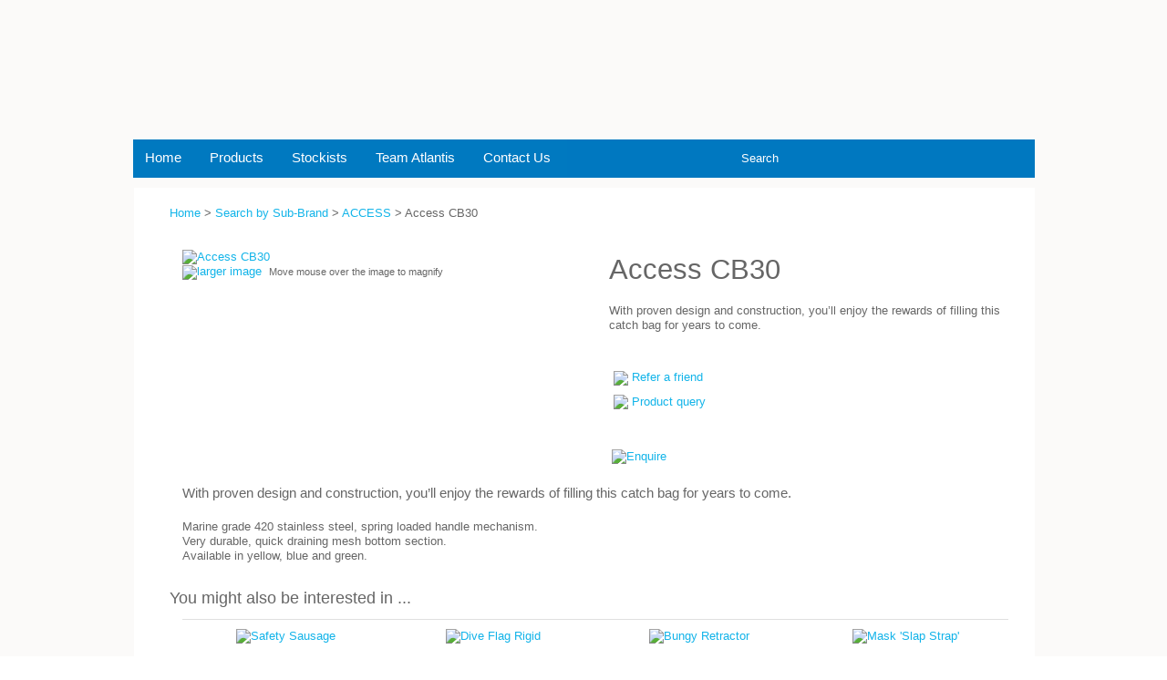

--- FILE ---
content_type: text/html; charset=iso-8859-1
request_url: http://www.atlantisdive.co/shop/Search+by+Sub-Brand/ACCESS/Access+CB30.html
body_size: 18147
content:
<!DOCTYPE html>
<html lang="en">
<head>







	<title>Access CB30</title>

	<meta name="description" content="Atlantis is a leading dive brand offering hundreds of underwater products covering your every need. The Atlantis Access C30 catch bag is a proven design." />
	<meta name="keywords" content="Access CB30" />
	<meta name="robots" content="" />
<link rel="canonical" href="http://www.atlantisdive.co/shop/Search+by+Sport/Scuba+Diving/Access+CB30.html" />





	

<meta property="og:image" content="https://zdn.nz/site/pinnaclevadive/images/items/Atlantis%20Access%20CB30%20Splash%202017.jpg"/>

	

    <meta name="viewport" content="width=device-width, initial-scale=1">


	<!-- BLOCK:Head -->

	<link rel="SHORTCUT ICON" href="/site/pinnaclevadive/images/basic_theme/favicon.ico"/>	

	<style type='text/css'>





  @import "/pinnaclevadive/stylesheet/x_b/chrome/c/zQ6bQwM7-oywyycov/template/190/template_style.css";
  @import "/pinnaclevadive/stylesheet/x_b/chrome/c/zQ6bQwM7-oywyycov/page/68/page_style.css";



  



		
	</style>
	<script language="javascript" type="text/javascript">var doonload=false;</script>
  <script src="http://www.atlantisdive.co/process/x_g/zQ6bQwM7%2dQkvTkMyb/mv_display/zest_controller.js" type="text/javascript" language="javascript" ></script>

	<script src="https://cdnjs.cloudflare.com/ajax/libs/prototype/1.7.0.0/prototype.js" language="javascript" type="text/javascript"></script>
<script src="https://cdnjs.cloudflare.com/ajax/libs/modernizr/2.5.3/modernizr.min.js" language="javascript" type="text/javascript"></script>
<script language="javascript" type="text/javascript">//<![CDATA[

	// remote scripting library
// (c) copyright 2005 modernmethod, inc
// (c) copyright 2006 Zeald.com
var rs_debug_mode = 0;
var rs_obj = false;
var rs_callback = false;
var rs_is_activex = false;
AJAX_LOADING = '<img style="vertical-align:middle; margin: 5px;" src="/interchange-5/en_US/throbber.gif" class="throbber"><em>Loading</em>';
function rs_debug(text) {
	if (rs_debug_mode)
		alert("RSD: " + text)
}

function rs_result_wrapper(x, callback) {
	if (x.readyState != 4) { return; }
	var status;
	var data;
    var error;
	status = x.responseText.charAt(0);
	data = x.responseText.substring(2);
	if (status == "-") {
        alert("Error: " + callback_n);
        error = 1;
    }
    else if (status != "+") data = x.responseText;
	if (!error)   {
		try {
			callback(data);
		}
	    catch(e) {
	    }
	}
	if (typeof(GoogleTools) != 'undefined' ) {
		window.setTimeout(function() {
   			GoogleTools.fixLinks();
		},300);
	}
}

function rs_init_object(method, url, args, url_args, a, callback) {
	rs_debug("rs_init_object() called..")
	var i, x, n;
	if ( a.length == 1 && a[0].constructor.toString().indexOf('Array') != -1 ) {
		a = a[0];
	}
	for (i = 0; i < a.length; i++) { args += "&rsargs=" + escape(a[i]); }
   // count args; build URL
   url = url.replace( /[\\+]/g, '%2B'); // fix the unescaped plus signs
   args = args.replace( /[\\+]/g, '%2B'); // fix the unescaped plus signs
   url_args = url_args.replace( /[\\+]/g, '%2B'); // fix the unescaped plus signs
	if ( method != 'POST' ) {
		var joiner = ( url.indexOf( '?') == -1 ) ? '?' : '&';
			url += joiner + args;
			args = null;
		}
		if ( url_args ) {
			var joiner = (url.indexOf( '?') == -1 ) ? '?' : '&';
			url += joiner + url_args;
			url_args = null;
		}
	if ( x ) rs_is_activex = true;
	if(!x && typeof XMLHttpRequest != "undefined") 	x = new XMLHttpRequest();
	if(!x) {
		try {
			x = new ActiveXObject("Msxml2.XMLHTTP");
		} catch (e) {
			try {
				x = new ActiveXObject("Microsoft.XMLHTTP");
			} catch (oc) {
				x = null;
			}
		}
	}
	if (!x) {
        x = new ifXMLHttpRequest();
    }
    if (!x) {
		rs_debug("Could not create connection object.");
    }
	x.open( method, url, ( !rs_is_activex || method != 'POST' ) );
	if ( method == 'POST' ) x.setRequestHeader( 'Content-Type', 'application/x-www-form-urlencoded' );
	x.onreadystatechange = function() {
		       rs_result_wrapper(x, callback);
	}
	x.send( args );
	return x;
}

/*
coded by Kae - http://verens.com/
use this code as you wish, but retain this notice

largely rewritten by Brent Kelly (http://www.zeald.com) - 15 June, 2006

*/

var kXHR_instances=0;
var kXHR_objs=[];
function ifXMLHttpRequest() {

    var i=0;
    var url='';
    var responseText='';

    this.onreadystatechange = function() {

        return false;

    }

    this.open = function( method, url ) {

		// id number of this request
		this.i=++kXHR_instances;

		if ( method.toUpperCase() != 'POST' ) method = 'GET';

		// if there are arguements, split the arguements off
		var parts;
		var args = '';
		if ( url.indexOf( '?' ) != -1 ) {

			var parts = url.split( '?' );
			url = parts[0];
			args = parts[1];

		}

		// lets try and determine a url for mv_display - default to about:blank but this throws IE security warning
		// assumes a standard ZES url https://secure.zeald.com/zeald/process or /zeald/process or http://www.zeald.com/process
		var frame_url = 'about:blank';
		if ( url.indexOf( 'process' ) != -1 ) frame_url = url + '?mv_display=ajax_blank';
		var matches = url.match( /(https?:\/\/[^\/]*\/([^\/]*\/)?)/ );
		if ( !matches ) matches = url.match( /(\/?[^\/]*\/)/ );
		if ( matches && matches[0] ) frame_url = matches[0] + 'blank.html';

		// create an invisible iframe loading the blank page (stop IE security warning)
		this.div = document.createElement( 'div' );
		this.div.innerHTML = '<iframe style="width:0px;height:0px;" name="kXHR_iframe_' + this.i + '" type="text/plain" src="' + frame_url + '"></iframe>';
		document.body.appendChild( this.div );

		// store a reference to the iframe for future use
		this.iframe = document.getElementById( 'kXHR_iframe_' + this.i );

		// now create a form that is ready to submit to the iframe
		this.form = document.createElement( 'form' );
		this.form.target = 'kXHR_iframe_' + this.i;
		this.form.action = url;
		this.form.method = method;

		// store any arguements as hidden inputs on the form
		if ( args ) this.appendFormElements( args );

		// append the form to the document body
		document.body.appendChild( this.form );

    }

	this.appendFormElements = function( argstr ) {

		// split the args string into each var=val combination
		var args = argstr.split( '&' );

		// loop through and create an input for each arg
		for ( var i=0; i < args.length; i++ ) {

			var parts = args[i].split( '=' );

			var input = document.createElement( 'input' );
			input.name = unescape( parts[0] );
			input.type = 'hidden';
			input.value = unescape( parts[1] );

			this.form.appendChild( input );

		}

	}

	// blank function to prevent errors being thrown on post
	this.setRequestHeader = function () { }

    this.send = function( postdata ) {

		if ( postdata ) this.appendFormElements( postdata );

		this.form.submit();

        kXHR_objs[this.i]=this;
        setTimeout( 'ifXMLHttpRequest_checkState(' + this.i + ')', 500 );

    }

    return true;

}
function ifXMLHttpRequest_checkState( inst ) {

	var obj = kXHR_objs[inst];

    var frame = window.frames['kXHR_iframe_'+inst];

	// if the frame has finished loading
	if ( ( obj.iframe.readyState && obj.iframe.readyState == 'complete' ) || ( obj.iframe.contentDocument && obj.iframe.contentDocument.body ) ) {

		var responseText;

		// try & find the document content in the frame
		try {

			responseText = window.frames['kXHR_iframe_'+inst].document.body.childNodes[0].data;

		} catch (e) {

			responseText = obj.iframe.contentDocument.body.innerHTML;

		}

		// update the various state fields and call onreadystatechange
		obj.responseText = responseText;
		obj.readyState = 4;
		obj.status = 200;
		obj.onreadystatechange();

		// remove the html elements that were created
		obj.iframe.parentNode.removeChild( obj.iframe );
		obj.div.parentNode.removeChild( obj.div );
		obj.form.parentNode.removeChild( obj.form );

	// otherwise check again in half a second
	} else {

		setTimeout( 'ifXMLHttpRequest_checkState(' + inst + ')', 500 );

	}

}
function retrieve_price() { var a = arguments; ;x = rs_init_object( 'POST', "/pinnaclevadive/process", "nc=1", "mv_display=ajax_action_retrieve_price&remote_sub=retrieve_price&mv_pc=S&id=nsession", Array.prototype.slice.call(arguments).slice(0, a.length-1 ),          a[a.length-1]
);}


function update_specials( sku, rrp, now ) {
	var price_rrp = document.getElementById( 'price_rrp_' + sku );
	if ( !price_rrp ) return;
	price_rrp.innerHTML = rrp;
        if(document.getElementById( 'price_now_' + sku )){
	document.getElementById( 'price_now_' + sku ).innerHTML = now;
        }
	// calculate the saving
	var re = /^(\D*)/;
	var symbol = rrp.match( re, '$1' )[0];
	var rf = /[^0-9\.]+/g;
        rrp = parseFloat( rrp.replace( rf, '' ) );
        now = parseFloat( now.replace( rf, '' ) );
	var diff = ( rrp - now ).toFixed( 2 );
	document.getElementById( 'price_save_' + sku ).innerHTML = symbol + diff;
}

var option_values = {};
var options = {};
var qty = {};

function recalc_quantity( el, sku, qty ){
	 recalc_price( el, sku, qty );
}

window.price_hooks = new Array();
function recalc_price( el, sku, qty ) {
	if( typeof qty === 'undefined' ){
               var qtyfield = el.form.mv_order_quantity;        
               if( typeof qtyfield === 'undefined' ){
                    qty = 1;
               }else{
                    qty = el.form.mv_order_quantity.value;      
                }
	}
	form = el.form;
	if ( !sku ) sku = el.form.mv_order_item.value;
	if ( !sku ) return alert( 'Cannot determine product sku' );
	if ( !option_values[sku] ) option_values[sku] = new Array();

	// if form exist
	// then do the mapping of option_values
	if(form) {
		if( form.mv_item_option ){
			var optNames = form.mv_item_option.tagName ? new Array( form.mv_item_option ) : form.mv_item_option;
			for( var i = 0; i < optNames.length; i++ ) {
				var name = optNames[i].value;
				option_values[sku].push( name + '::' + input_value( form.elements[ 'mv_order_' + name ] ) );
			}
		}
		if( form.mv_sku){
			var optNames = form.mv_sku.tagName ? new Array( form.mv_sku ) : form.mv_sku;
			for( var i = 0; i < optNames.length; i++ ) {
				var name = optNames[i].value;
				option_values[sku].push(input_value( form.elements[ 'mv_sku' ] ) );
			}
		}
	}

    set_calculating(sku);
    retrieve_price( sku, option_values[sku].join('||'), '', qty, function( content ) {
		content = content.replace( /^\s*/, '' );
		content = content.replace( /\s*$/, '' );
		var prices = content.split( '||' );
		if ( prices.length != 2 ) return;
		var price_el = document.getElementById( 'product_price_' + sku );
	        // add google Microdata - price support
                //prices[0].replace( /^\D*/, '' )
		if ( price_el ) price_el.innerHTML = '<span itemprop="price">'+prices[0]+'</span>';

		// do we need to update a specials box?
		update_specials( sku, prices[1], prices[0] );

		// fire off an update price event
		var hooks = window.price_hooks;
		if (hooks.length) {
			for (var i=0; i < hooks.length; i++) {

				// if a hook was defined, fire it passing the new price data
				if (typeof hooks[i] == 'function') {
					hooks[i](sku, prices[1], prices[0]);
				}
			}
		}
	} );
}
function set_calculating(sku) {
    var el = document.getElementById('product_price_'+sku);
    if ( el ) {
        el.innerHTML = '&nbsp;<span style="font-size:smaller;">Calculating...</span>';
    }
}



function ajax_retrieve_image() { var a = arguments; ;x = rs_init_object( 'POST', "/pinnaclevadive/process", "nc=1", "mv_display=ajax_action_ajax_retrieve_image&remote_sub=ajax_retrieve_image&mv_pc=S&id=nsession", Array.prototype.slice.call(arguments).slice(0, a.length-1 ),          a[a.length-1]
);}


// method to cache & swap images as requested
window.image_cache = new Object();
function swapImage( src, imageId, width ) {
	if ( !imageId ) imageId = 'prodimg';
	if ( window.image_cache[src] ) {
		document.getElementById( imageId ).src = window.image_cache[src];
	} else {
		var wrap = document.getElementById( imageId + '_wrap' );
		wrap.innerHTML = '<img src="/interchange-5/en_US/throbber.gif" title="Loading..." />';
		ajax_retrieve_image( src, imageId, width, function( content ) {
			wrap.innerHTML = content;
			window.image_cache[src] = document.getElementById( imageId ).src;
		} );
	}
}


//]]></script>
<script language="javascript" type="text/javascript">//<![CDATA[
function ajax_retrieve_swap_image() { var a = arguments; ;x = rs_init_object( 'POST', "/pinnaclevadive/process", "nc=1", "mv_display=ajax_action_ajax_retrieve_swap_image&remote_sub=ajax_retrieve_swap_image&mv_pc=S&id=nsession", Array.prototype.slice.call(arguments).slice(0, a.length-1 ),          a[a.length-1]
);}

//]]></script>

	<meta name="google-site-verification" content="shdPr8AhqhogtQJTJHPRPUe82LP17HtBRmXG_ENm1dc" />

	













    

    <script src="http://www.atlantisdive.co/process/x_lv/3%2e7/mv_display/google_tools.js" type="text/javascript" language="javascript" ></script>
  
  
  
  <script language="javascript" type="text/javascript">//<![CDATA[

    GoogleTools.analytics_js = 1;
  
//]]></script>
  
    

	<script> 
	(function(i,s,o,g,r,a,m){i['GoogleAnalyticsObject']=r;i[r]=i[r]||function(){ (i[r].q=i[r].q||[]).push(arguments)},i[r].l=1*new Date();a=s.createElement(o), m=s.getElementsByTagName(o)[0];a.async=1;a.src=g;m.parentNode.insertBefore(a,m) })(window,document,'script','//www.google-analytics.com/analytics.js','ga');


	ga('create', 'UA-17352840-3', 'auto', {
		'allowLinker': true
	});
	ga('require', 'linker');

	

	
		ga('linker:autoLink', ['secure.zeald.com']);
	

	

	ga('send', 'pageview');

	
	      
	

	</script>    
    
  


















	<!-- /BLOCK:Head -->
</head>
<body class="body ">










<!-- noindex -->
	

	
	  
	

	
	

<div class="wrapper">

    <div class="headerwrap">
<header class="header ym-wrapper"> <div class="content_header">
	<div id="c150" class="component_ContentDisplay_Header" data-parent="190">
	
		
		<div class="header_inner">
			<a  href="http://www.atlantisdive.co/"><img id="logo" src="https://zdn.nz/site/pinnaclevadive/images/basic_theme/logo.jpg" alt="" title="" /></a>
			
		</div>

	</div>
		</div></header>
</div>
<div class="menuwrap">
 <nav class="ym-wrapper">
    <table class="menu_bar" cellpadding="0" cellspacing="0"><tr><td>
<div class="content_menubar">
	<div id="c495" class="component_Layout_Table" data-parent="190">
	

<table width="100%" cellspacing="0" class="table_layout">
	<tr class="r1">
		<td class="ltc c1">
			<div class="content_container_495_1">
	<div id="c569" class="component_Navigation_ContentTabs" data-parent="190">
	

<div class="content_tabs">
	






<nav>

 

<script language="javascript" type="text/javascript">//<![CDATA[

var menutabdelay = 200;
var numPerRow = 4
function showMenu(menu, opts) {
 opts = typeof opts !== 'undefined' ? opts : {};
 if (typeof(menu) == 'undefined') return;
 menu.setStyle('left: 0;');
 if (opts.showLink && ! menu.down("h3.more") ) { //SHow a link to the category you clicked again if we are in touch mode
   var clicked_link = new Element('div', { 'class': 'ct_dropdown_subcat'});
   link = menu.up('li').down('a').href;
   console.log(link);
   name = menu.up('li').down('a').innerHTML;
   clicked_link.innerHTML = '<h3 class="more"><a style="text-align: right" href="' + link + '">&nbsp;  ... more in ' + name + '</a></h3>';
   menu.insert({bottom:clicked_link});
   
 }

 var tabs_layout = menu.up('.content_tabs').getLayout();
 var count = 0;
 if (!menu.getAttribute('data-ct-break')) {
 
  var colHeight = 0;
  var rowWidth  = 0;
  var cur_col = new Element('div', { 'class': 'ct_dropdown_col'});
  menu.appendChild(cur_col);
  var colMaxHeight = 400;
  $(menu).select(".ct_dropdown_subcat").each(function(el) {
        var elHeight = $(el).getHeight()
		if ( colHeight + elHeight > colMaxHeight  || elHeight > colMaxHeight ) {
			cur_col = new Element('div', { 'class': 'ct_dropdown_col'});
			menu.appendChild(cur_col);
            colHeight = 0;
		}
        colHeight += elHeight;
		cur_col.appendChild(el.remove());
     });

    $(menu).select(".ct_dropdown_col").each(function(el) {rowWidth += $(el).getWidth(); });
     menu.setStyle({'width' : rowWidth + 'px'});
//    menu.setStyle({'height' : colHeight + 'px'});
 
    menu.setAttribute('data-ct-break',1)
  }
  var active_tab = menu.up('li');
  active_tab.addClassName('ct_dropdown_open');
  //Now lets manipulate the positions to try to keep things on-screen:
  var layout = menu.getLayout();

  var offset = active_tab.positionedOffset();
  var tabs_offset = menu.cumulativeOffset();  
  var bit_sticking_out = offset[0] + layout.get('width') -  tabs_layout.get('width') ;
  if ( bit_sticking_out > 0 ) {
    menu.setStyle({left : 'auto'});
    menu.setStyle({right : 0  + 'px'});
  }
  else {
    menu.setStyle({left : offset[0] + 'px'});
  }
  menu.removeClassName('ct_hide');
  menu.addClassName('ct_show');
}

function hideMenu(menuTestMode) {
	   if (!menuTestMode) {
        $$('.ct_dropdown_open').each(function(element){ element.removeClassName('ct_dropdown_open'); });
		$$('.content_tabs .ct_dropdown').each(function(element){
            $(element).setStyle({left: '-99999px'});
            $(element).removeClassName('ct_show');
			$(element).addClassName('ct_hide');
		});
       }
}
document.observe('dom:loaded', function(ev) {
//Wrap up any menu items that don't fit into a 'more' megamenu.
});

document.observe('dom:loaded', function(ev) {
	var menuTestMode = parseInt('');
	$$('.content_tabs li.tab').each(function(element){
	//Touch even
	if ((Modernizr.touch || navigator.userAgent.match(/IEMobile/i))){
          if (1){
	 Event.observe(element, 'click', function(ev){ 
	    if (!element.hasClassName('ct_has_dropdown')) return;
	    if (element.hasClassName('ct_dropdown_open')) return; //Tap twice to open page
	    Event.stop(ev);
	    hideMenu(menuTestMode);
		showMenu($(element).down('.ct_dropdown, li'), {showLink: true});
	 });
            }
	}
	
	//Some system will be a touch screen but has a mouse or the other way round (Eg: IE 11 on windows 8 can support touch screen, with a mouse. So, better just make this mouse enter and mouse leave event available regardless touch screen or not. See bug 35049 for more details.
	 Event.observe(element, 'mouseenter', function(){
		timedelay = setTimeout(function(){	showMenu($(element).down('.ct_dropdown, li'))  }, menutabdelay);
	 });
	 Event.observe(element, 'mouseleave', function(){
	   clearTimeout(timedelay);
           if ( !navigator.userAgent.match(/IEMobile/i) ){
	      hideMenu(menuTestMode);
           }
	 });
	
   

		});
});


//]]></script>


				<ul>

<li class="tab  home ">


<a href="http://www.atlantisdive.co/" >Home</a>

  



</li>


<li class="tab  ct_has_dropdown">


<a href="
http://www.atlantisdive.co/Products.html" >Products</a>

  

<div class="ct_dropdown ct_hide">
<div class="ct_dropdown_subcat"><h3 class="content"><a href="http://www.atlantisdive.co/shop/Search+by+Product/Accessories.html">Accessories</a></h3><ul class="ct_dropdown_children"></ul></div><div class="ct_dropdown_subcat"><h3 class="content"><a href="http://www.atlantisdive.co/shop/Search+by+Product/Bags.html">Bags</a></h3><ul class="ct_dropdown_children"></ul></div><div class="ct_dropdown_subcat"><h3 class="content"><a href="http://www.atlantisdive.co/shop/Search+by+Product/BCDs.html">BCDs</a></h3><ul class="ct_dropdown_children"></ul></div><div class="ct_dropdown_subcat"><h3 class="content"><a href="http://www.atlantisdive.co/shop/Search+by+Product/Boots.html">Boots &amp; Socks</a></h3><ul class="ct_dropdown_children"></ul></div><div class="ct_dropdown_subcat"><h3 class="content"><a href="http://www.atlantisdive.co/shop/Search+by+Product/Fins.html">Fins</a></h3><ul class="ct_dropdown_children"></ul></div><div class="ct_dropdown_subcat"><h3 class="content"><a href="http://www.atlantisdive.co/shop/Search+by+Product/Gauges+%26+Compasses.html">Gauges &amp; Compasses</a></h3><ul class="ct_dropdown_children"></ul></div><div class="ct_dropdown_subcat"><h3 class="content"><a href="http://www.atlantisdive.co/shop/Search+by+Product/Gloves.html">Gloves</a></h3><ul class="ct_dropdown_children"></ul></div><div class="ct_dropdown_subcat"><h3 class="content"><a href="http://www.atlantisdive.co/shop/Search+by+Product/Hoods.html">Hoods &amp; Vests</a></h3><ul class="ct_dropdown_children"></ul></div><div class="ct_dropdown_subcat"><h3 class="content"><a href="http://www.atlantisdive.co/shop/Search+by+Product/Knives.html">Knives</a></h3><ul class="ct_dropdown_children"></ul></div><div class="ct_dropdown_subcat"><h3 class="content"><a href="http://www.atlantisdive.co/shop/Search+by+Product/Lights.html">Lights</a></h3><ul class="ct_dropdown_children"></ul></div><div class="ct_dropdown_subcat"><h3 class="content"><a href="http://www.atlantisdive.co/shop/Search+by+Product/Masks.html">Masks &amp; Snorkels</a></h3><ul class="ct_dropdown_children"></ul></div><div class="ct_dropdown_subcat"><h3 class="content"><a href="http://www.atlantisdive.co/shop/Search+by+Product/Regulators+%26+Valves.html">Regulators &amp; Valves</a></h3><ul class="ct_dropdown_children"></ul></div><div class="ct_dropdown_subcat"><h3 class="content"><a href="http://www.atlantisdive.co/shop/Search+by+Product/Service+Tools.html">Service Tools</a></h3><ul class="ct_dropdown_children"></ul></div><div class="ct_dropdown_subcat"><h3 class="content"><a href="http://www.atlantisdive.co/shop/Search+by+Product/Spearfishing.html">Spearfishing</a></h3><ul class="ct_dropdown_children"></ul></div><div class="ct_dropdown_subcat"><h3 class="content"><a href="http://www.atlantisdive.co/shop/Search+by+Product/Technical.html">Technical Diving</a></h3><ul class="ct_dropdown_children"></ul></div><div class="ct_dropdown_subcat"><h3 class="content"><a href="http://www.atlantisdive.co/shop/Search+by+Product/Wetsuits.html">Wetsuits</a></h3><ul class="ct_dropdown_children"></ul></div>
<div class="clear"></div>
</div>



</li>


<li class="tab  ">


<a href="
http://www.atlantisdive.co/Stockists.html" >Stockists</a>

  



</li>


<li class="tab  ct_has_dropdown">


<a href="
http://www.atlantisdive.co/Team+Atlantis.html" >Team Atlantis</a>

  

<div class="ct_dropdown ct_hide">
<div class="ct_dropdown_subcat"><h3 class="content"><a href="http://www.atlantisdive.co/Team+Atlantis/Introducing+Riley+Elliot+the+man+from+Atlantis..html">Riley Elliott, Shark Scientist</a></h3><ul class="ct_dropdown_children"></ul></div><div class="ct_dropdown_subcat"><h3 class="content"><a href="http://www.atlantisdive.co/Team+Atlantis/Josie+Crawshaw.html">Josie Crawshaw, Marine Scientist</a></h3><ul class="ct_dropdown_children"><li class="content"><a href="http://www.atlantisdive.co/Team+Atlantis/Josie+Crawshaw/Sea+Hare+Season.html">Sea Hare Season</a></li><li class="content"><a href="http://www.atlantisdive.co/Team+Atlantis/Josie+Crawshaw/Tomahawk+Lagoon+Research.html">Tomahawk Lagoon Research</a></li></ul></div>
<div class="clear"></div>
</div>



</li>


<li class="tab  ">


<a href="
http://www.atlantisdive.co/Contact+Us.html" >Contact Us</a>

  



</li>


				</ul>
</nav>






</div>

	</div>
		</div>
		</td>
		<td class="ltc c2" style="width:350px;">
			<div class="content_container_495_2">
	<div id="c568" class="component_Layout_Table" data-parent="190">
	

<table width="100%" cellspacing="0" class="table_layout">
	<tr class="r1">
		<td class="ltc c1" style="width:25%; text-align:right;">
			<div class="content_container_568_1">
	<div id="c567" class="component_ContentDisplay_Content" data-parent="190">
	

<div class="plain_content">
 
 Search
 
</div>

	</div>
		</div>
		</td>
		<td class="ltc c2" style="width:75%; text-align:right;">
			<div class="content_container_568_2">
	<div id="c272" class="component_Navigation_SearchBox" data-parent="190">
	
<div class='search_box'>


<form action="https://secure.zeald.com/pinnaclevadive/results.html" method="get">
<input type="text" name="q" class="search_criteria"  /><input  type="submit" class="zbtn search_button" value="Search" style="background:url( https://zdn.nz/site/pinnaclevadive/images/basic_theme/btn_search_go.gif ) no-repeat; width:26px; height:22px;" />
</form>
</div>

	</div>
		</div>
		</td>
	</tr>
</table>

	</div>
		</div>
		</td>
		<td class="ltc c3" style="width:95px;">
			
		</td>
	</tr>
</table>

	</div>
		</div>
	</td></tr></table>
 </nav>
</div>
	

	<div class="docwrap">
<div class="ym-wrapper document linearize-level2 ym-equalize ym-grid">

<div class="col_left ym-gl ym-gl2"></div>
<!-- index --><div class="content ym-gm2"><div class="content_main">
	<div id="c413" class="component_Navigation_BreadCrumb" data-parent="190">
	
<!-- noindex -->

<div class="breadcrumb" itemprop="breadcrumb">
	 


<a href="http://www.atlantisdive.co/">Home</a> > <a href="http://www.atlantisdive.co/shop/Search+by+Sub-Brand.html">Search by Sub-Brand</a> > <a href="http://www.atlantisdive.co/shop/Search+by+Sub-Brand/ACCESS.html">ACCESS</a> > Access CB30</div>


<!-- index -->

	</div>
		</div><div class="content_main">
	<div id="c68" class="component_ProductDisplay_ProductView2" data-parent="">
	



	










	






	

	






	</div>
		</div><div class="content_main">
	<div id="c570" class="component_ProductDisplay_ProductDetailsComponents_ProductViewLayout" data-parent="68">
	
<!-- google Microdata -->
<div itemscope itemtype="http://schema.org/Product">



<table width="100%" cellspacing="0" class="table_layout">
	<tr class="r1">
		<td class="ltc c1" style="width:50%;">
			<div class="content_container_570_1">
	<div id="c571" class="component_ProductDisplay_ProductDetailsComponents_ProductImages" data-parent="68">
	










<script src="http://www.atlantisdive.co/process/x_g/zQ6bQwM7%2dQkvTkMyb/mv_display/carousel.js" type="text/javascript" language="javascript" ></script>
<script src="https://cdnjs.cloudflare.com/ajax/libs/scriptaculous/1.9.0/scriptaculous.js" type="text/javascript" language="javascript" ></script><script src="https://cdnjs.cloudflare.com/ajax/libs/scriptaculous/1.9.0/builder.js" type="text/javascript" language="javascript" ></script><script src="https://cdnjs.cloudflare.com/ajax/libs/scriptaculous/1.9.0/effects.js" type="text/javascript" language="javascript" ></script><script src="https://cdnjs.cloudflare.com/ajax/libs/scriptaculous/1.9.0/dragdrop.js" type="text/javascript" language="javascript" ></script>


<script src="http://www.atlantisdive.co/process/x_g/zQ6bQwM7%2dQkvTkMyb/mv_display/zoomer.js" type="text/javascript" language="javascript" ></script>



<link rel="stylesheet" href="/~interch/lightbox2/css/lightbox.css" type="text/css" media="screen" />
<script language="javascript" type="text/javascript" src="/~interch/lightbox2/js/lightbox.js"></script>
 

<script language="javascript" type="text/javascript">//<![CDATA[

var zoomer;
Event.observe(window, 'load', function() {
  
    if( $('mainImageID') ){
	zoomer = new Zoomer('mainImageID');
    }
  
  if( $('horizontal_carousel') ){
    var ui = new UI.Carousel("horizontal_carousel");
    ui.elementSize = $$('#horizontal_carousel li.carousel_element')[0].getDimensions().width;
    ui.nbVisible = 4;
  }
});

function swap_image( new_image, new_image_small ){
  if ($('prodimg_00980') != undefined) { $('prodimg_00980').src=new_image_small;}
  $('smallMainImageID').setStyle({ opacity: 0.5 } );
  $('mainImageID').setAttribute('href', new_image);
  $('smallMainImageID').src=new_image_small;

  
    // re initialize zoomer for the new image.
    delete zoomer;
    zoomer.initialize( 'mainImageID', ( { 
      no_wrapper : 1,
      disabledZoom : 1
	}) );
    // update the large image links
    $('largeImageLink1').setAttribute('href', new_image);
    $('largeImageLink2').setAttribute('href', new_image);  
    // wait 0.5 sec so the large image is loadded completely before zoom it.
    window.setTimeout( swap_image_callback, 500 );
  
}

// callback handler - reset the width for the scroller
function swap_image_callback(){
  if( $('zoom_scroller') ){
	$('zoom_scroller').setStyle({ width: $('smallMainImageID').getWidth() + 20 +'px' });
	$('zoom_scroller').setStyle({ height: $('smallMainImageID').getHeight() + 20 +'px' });
  }
  if( $('zoom_wrapper') ){
    $('zoom_wrapper').setStyle({ width: $('smallMainImageID').getWidth() + 'px' });
    $('zoom_wrapper').setStyle({ height: $('smallMainImageID').getHeight() + 'px' });
  }
  $('smallMainImageID').setStyle({ opacity: 0.99 } );
  if( zoomer ) zoomer.disabledZoom = null;
}


//re-define the swapImage function for variant option image when click on the option on ProductView2
var org_swapImage = window.swapImage;
window.swapImage = function( src, imageId, width ){
	var image = src.split('/').pop();
	ajax_retrieve_swap_image( image,55,550,9999, function( content ) {	
	    content = content.evalJSON();
	    swap_image( content.lightbox_image, content.item_image );
	} )
};


//]]></script>




<div class="image">
	

<span class="main_image" id="prodimg_00980_wrap">
	
                
	
	<a id="mainImageID" href="https://zdn.nz/ic/pinnaclevadive/444417148/Atlantis Access CB30 Splash 2017.jpg" class="but" rev="thumbSize=55x9999,largeSize=550x9999" rel="lightbox[prod]" target="1">
	<img itemprop="image" src="https://zdn.nz/site/pinnaclevadive/images//items/Atlantis%20Access%20CB30%20Splash%202017.jpg" class="prodimg" alt="Access CB30" id="smallMainImageID"/>
	</a>
        

	
</span>
	
		
	
    	<div class="image_help">
      <a id="largeImageLink1" rev="thumbSize=55x9999,largeSize=550x9999" href="https://zdn.nz/ic/pinnaclevadive/444417148/Atlantis Access CB30 Splash 2017.jpg"  class="ico but" rel="lightbox[prod]" target="1"><img src="https://zdn.nz/site/pinnaclevadive/images/basic_theme/images.gif" style="vertical-align:middle;"/><a href="https://zdn.nz/ic/pinnaclevadive/444417148/Atlantis Access CB30 Splash 2017.jpg" class="but" rel="lightbox[prod]" rev="thumbSize=55x9999,largeSize=550x9999" id="largeImageLink2">larger image</a><span class="image_help_text">Move mouse over the image to magnify</span></div>
	

	

	


</div>




	</div>
		</div>
		</td>
		<td class="ltc c2" style="width:50%;">
			<div class="content_container_570_2">
	<div id="c573" class="component_ProductDisplay_ProductDetailsComponents_ProductTitle" data-parent="68">
	

<div class="product_info">
	

<div style="display:none;">
<span itemprop="productID">00980</span>
<span itemprop="url">http://www.atlantisdive.co/shop/Search+by+Sport/Scuba+Diving/Access+CB30.html</span>
</div>

	

<div class="title">
<h1><span itemprop="name">Access CB30</span></h1>
</div>


	


</div>




	</div>
		</div><div class="content_container_570_2">
	<div id="c574" class="component_ProductDisplay_ProductDetailsComponents_ProductDescription" data-parent="68">
	

<div class="description plain_content">
	
<span itemprop="description">With proven design and construction, you&#146;ll enjoy the rewards of filling this catch bag for years to come.</span>

</div>




	</div>
		</div><div class="content_container_570_2">
	<div id="c575" class="component_ProductDisplay_ProductDetailsComponents_ProductLinks" data-parent="68">
	

<script language="javascript" type="text/javascript">//<![CDATA[


	function showCurrencyConverter(price) {
	price = price.match(/[\d\.]+/g); 
      var url = 'http://www.atlantisdive.co/currency_converter/x_price/productprice.html';
      url = url.replace('productprice',price);
      oWindow = window.open(url,'currencyconverter','width=300,height=250,scrollbars=1,resizable=1');
	}


//]]></script>
<div id="product_tools">
	     
		
     <div class="link"><a href="http://www.atlantisdive.co/referral/x_sku/00980.html"rel="nofollow" class="ico"><img src="https://zdn.nz/site/pinnaclevadive/images/basic_theme/ico_refer.gif" style="vertical-align:middle;"></a> <a href="http://www.atlantisdive.co/referral/x_sku/00980.html" rel="nofollow" class="but">Refer a friend</a></div>

	     
		
     <div class="link"><a href="http://www.atlantisdive.co/enquiry/x_sku/00980.html"rel="nofollow" class="ico"><img src="https://zdn.nz/site/pinnaclevadive/images/basic_theme/ico_email.gif" style="vertical-align:middle;"></a> <a href="http://www.atlantisdive.co/enquiry/x_sku/00980.html" rel="nofollow" class="but">Product query</a></div>

	     
		
     

	     
		
     

	     
</div>




	</div>
		</div><div class="content_container_570_2">
	<div id="c576" class="component_ProductDisplay_ProductDetailsComponents_ProductOrderForm" data-parent="68">
	




	







<script language="javascript" type="text/javascript">//<![CDATA[

function validate_product_form( form ) {
  var sku = form.mv_order_item.value;
  if (typeof(form.mv_order_quantity) != 'undefined' && parseFloat(form.mv_order_quantity.value) < 1){  form.mv_order_quantity.value = parseFloat(form.mv_order_quantity.value);}
  if( typeof( validate_options ) == 'object' && typeof( validate_options[sku] ) == 'function' ) {
    return validate_options[sku]( form );
  }
  return true;
}

function get_optioned_price( sku ) {
	var pr = document.getElementById('product_price_'+sku).innerHTML;
	return pr.replace(',','');
}


function showCurrencyConverter(price) {
      price = price.match(/[\d\.]+/g);
      var url = 'http://www.atlantisdive.co/currency_converter/x_price/productprice.html';
      url = url.replace('productprice',price);
      oWindow = window.open(url,'currencyconverter','width=300,height=250,scrollbars=1,resizable=1');
}


//]]></script>


<table class="productview">


<tr>
  <td class="order">
    

	
		<a href="http://www.atlantisdive.co/enquiry/x_sku/00980.html" class="zbtn"><img src="https://zdn.nz/site/pinnaclevadive/images/basic_theme//btn_enquire.gif" alt="Enquire" /></a>
	



  </td>
</tr>

</table>






	</div>
		</div>
		</td>
	</tr>
</table>

<div class="content_container_570_end">
	<div id="c572" class="component_ProductDisplay_ProductDetailsComponents_ProductFullDescription" data-parent="68">
	

	
<div class="comment plain_content"><h4>With proven design and construction, you&rsquo;ll enjoy the rewards of filling this catch bag for years to come.</h4>
<br />
Marine grade 420 stainless steel, spring loaded handle mechanism.<br />
Very durable, quick draining mesh bottom section.<br />
Available in yellow, blue and green.</div>





	</div>
		</div>
</div>


	</div>
		</div><div class="content_main">
	<div id="c304" class="component_ProductDisplay_CrossSellHorizontal" data-parent="68">
	
<section class="cross-sell">
	
		<h3>You might also be interested in ...</h3>




	
	
		<div class="content_cross_results">
	<div id="c426" class="component_ProductDisplay_CatView" data-parent="68">
	
<div id="feedback"></div>














































<script language="javascript" type="text/javascript">//<![CDATA[

	function validate_cat_form( form ) {
		var sku = form.mv_order_item.value;
                if (typeof(form.mv_order_quantity) != 'undefined' && parseFloat(form.mv_order_quantity.value) < 1){  form.mv_order_quantity.value = parseFloat(form.mv_order_quantity.value);}
		if( typeof( validate_options ) == 'object' && typeof( validate_options[sku] ) == 'function' ) {
			return validate_options[sku]( form );
		}
		return true;
	}

//]]></script>







<table class="gridview">

	<tr class="thumb top">
		<td><a href="http://www.atlantisdive.co/shop/Search+by+Sub-Brand/ACCESS/Safety+Sausage.html"><img src="https://zdn.nz/site/pinnaclevadive/images/thumb/Atlantis%20Safety%20Sausage%20Splash%202017.jpg" alt="Safety Sausage" /></a></td>
		<td><a href="http://www.atlantisdive.co/shop/Search+by+Sub-Brand/ACCESS/Dive+Flag+Rigid.html"><img src="https://zdn.nz/site/pinnaclevadive/images/thumb/Atlantis%20Flag%20Rigid%20Splash%202017.jpg" alt="Dive Flag Rigid" /></a></td>
		<td><a href="http://www.atlantisdive.co/shop/Search+by+Sub-Brand/ACCESS/Bungy+Retractor.html"><img src="https://zdn.nz/site/pinnaclevadive/images/thumb/Atlantis%20Bungy%20Retractor%20Splash%202017.jpg" alt="Bungy Retractor" /></a></td>
		<td><a href="http://www.atlantisdive.co/shop/Search+by+Sub-Brand/ACCESS/Mask+Slap+Strap.html"><img src="https://zdn.nz/site/pinnaclevadive/images/thumb/Atlantis%20Slap%20Strap%20Splash%202017.jpg" alt="Mask 'Slap Strap'" /></a></td>
	</tr>
	<tr class="title"><td><h4><a href="http://www.atlantisdive.co/shop/Search+by+Sub-Brand/ACCESS/Safety+Sausage.html">Safety Sausage</a></h4></td><td><h4><a href="http://www.atlantisdive.co/shop/Search+by+Sub-Brand/ACCESS/Dive+Flag+Rigid.html">Dive Flag Rigid</a></h4></td><td><h4><a href="http://www.atlantisdive.co/shop/Search+by+Sub-Brand/ACCESS/Bungy+Retractor.html">Bungy Retractor</a></h4></td><td><h4><a href="http://www.atlantisdive.co/shop/Search+by+Sub-Brand/ACCESS/Mask+Slap+Strap.html">Mask 'Slap Strap'</a></h4></td>
	</tr>
</table>





	</div>
		</div>
	
</section>
	</div>
		</div></div><!-- noindex -->

</div>
</div>



<div class="prefooterwrap">
<div class="ym-wrapper prefooter"><div class="content_prefooter">
	<div id="c429" class="component_ContentDisplay_Content" data-parent="190">
	

<div class="plain_content">
 
 <table cellpadding="0" cellspacing="0" style="width: 100%;">
	<tbody>
		<tr>
			<td style="vertical-align: top; padding-right: 60px; width: 167px; ">
			<h4>Follow Us</h4>
			<a href="http://www.facebook.com/atlantisdivenz" target="_blank"><img align="top" alt="logo_facebook.jpg" height="48" src="https://zdn.nz/site/pinnaclevadive/images/basic_theme/logo_facebook.jpg" style="margin-right: 8px;" width="48" /></a><a href="http://www.youtube.com/user/atlantisdivenz" target="_blank"><img align="top" alt="logo youtube" height="45" src="https://zdn.nz/site/pinnaclevadive/images/basic_theme/logo_youtube.jpg" width="46" /></a>&nbsp;&nbsp;<a href="http://www.instagram.com/atlantisdivenz" target="_blank"><img align="top" alt="logo insta" height="45" src="https://zdn.nz/site/pinnaclevadive/images/basic_theme/logo_insta.jpg" width="46" /></a></td>
			<td style="vertical-align: top; padding-right: 30px; width: 377px; ">
			<h4>Where to buy?</h4>
			You can purchase Atlantis products from your <a href="http://www.atlantisdive.co/Stockists.html">local distributor</a></td>
			<td style="vertical-align: top; width: 153px; ">
			<h4>Contact us</h4>
			Email <img align="bottom" alt="link.gif" src="https://zdn.nz/site/pinnaclevadive/images/basic_theme/link.gif" /> <a href="mailto:atlantis@splash.co.nz">sales@atlantisdive.co</a></td>
		</tr>
	</tbody>
</table>

 
</div>

	</div>
		</div></div>
</div><div class="footerwrap">
<footer class="ym-wrapper footer"><div class="content_footer">
	<div id="c493" class="component_Layout_Table" data-parent="190">
	

<table width="100%" cellspacing="0" class="table_layout">
	<tr class="r1">
		<td class="ltc c1" style="width:460px;">
			<div class="content_container_493_1">
	<div id="c198" class="component_Navigation_Menu" data-parent="190">
	
<div class="menu">


	<ul>
		<li class="menu menu_first"><a class="menu menu_first" href="http://www.atlantisdive.co/Home.html">Home</a></li>
		<li class="menu"><a class="menu" href="#">Back to top</a></li>
		<li class="menu"><a class="menu" href="http://www.atlantisdive.co/websitemap.html">Site Map</a></li>
		<li class="menu"><a class="menu" href="http://www.atlantisdive.co/About+Us/Warranties.html">Warranties</a></li>
		<li class="menu"><a class="menu" href="http://www.atlantisdive.co/About+Us/Overview.html">About Us</a></li>
		<li class="menu"><a class="menu" href="http://www.atlantisdive.co/Contact+Us.html">Contact Us</a></li></ul>

</div>



	</div>
		</div>
		</td>
		<td class="ltc c2">
			<div class="content_container_493_2">
	<div id="c148" class="component_ContentDisplay_Footer" data-parent="190">
	







<div class="std_footer">
		
		<div class="copyright"><span class="footer_link"></span> &copy; 2014 Atlantis Dive. All rights reserved.</div>
</div>



<div id="pop-overlay" style="display: none;"></div>
<div id="pop-overlay-inner" style="display: none;">
	<button class="close"></button>
</div>
<script language="javascript" type="text/javascript">//<![CDATA[

	(function() {
		var body = document.querySelector('body');
		var popOverlay = document.getElementById('pop-overlay');
		var popInner = document.getElementById('pop-overlay-inner');

		
		var clearPop = function() {
			body.className = body.className.
				replace(/[\w-_]*pop-overlay[\w-_]*/g, '').
				replace(/\s+/, ' ').
				trim();
		}
		popInner.querySelector('.close').addEventListener('click', function(event) {
			event.stopPropagation();
			event.preventDefault();
			clearPop();
		});
			
		// bind click off the side of filters popup to close
		popInner.addEventListener('click', function(event) {
			event.stopPropagation();
		});
		popOverlay.addEventListener('click', function(event) {
			event.stopPropagation();
			clearPop();
		});
	})();

//]]></script>
	</div>
		</div>
		</td>
	</tr>
</table>

	</div>
		</div></footer>
</div>

</div>





	



	
	

	
	
	
	
	

	
	
	







	















	
		
	

</body>
</html>



--- FILE ---
content_type: text/css
request_url: http://www.atlantisdive.co/pinnaclevadive/stylesheet/x_b/chrome/c/zQ6bQwM7-oywyycov/template/190/template_style.css
body_size: 13126
content:
@media all {
option { padding-left:0.4em; } select { padding:1px; }
* html body * { overflow:visible; }
body {
font-size:100%;
background:#fff;
color:#000;
text-align:left; }
div:target { outline:0 none; }
article,aside,details,figcaption,figure,
footer,header,hgroup,nav,section {
display:block;
}
audio,
canvas,
video {
display: inline-block;
}
audio:not([controls]) {
display: none;
}
[hidden] {
display: none;
}
input[type="search"] {
-webkit-appearance: textfield;
}
input[type="search"]::-webkit-search-decoration {
-webkit-appearance: none;
}
fieldset, img { border:0 solid; }
ul, ol, dl { margin:0 0 1em 1em; } li {
line-height:1.5em;
margin-left:0.8em; }
dt { font-weight:bold; }
dd { margin:0 0 1em 0.8em; } blockquote { margin:0 0 1em 0.8em; } q { quotes: none; }
blockquote:before, blockquote:after,
q:before, q:after { content: ''; content:none }
.ym-clearfix:before {
content:"";
display:table;
}
.ym-clearfix:after {
clear:both;
content:".";
display:block;
font-size:0;
height:0;
visibility:hidden;
}
.ym-contain-dt { display:table; width: 100%; overflow: visible; }
.ym-contain-oh { overflow:hidden; width:100%; display:block; }
.ym-contain-fl { float:left; width:100%; }
.ym-skip,
.ym-hideme,
.ym-print {
position:absolute;
top:-32768px;
left:-32768px; }
.ym-skip:focus,
.ym-skip:active {
position:static;
top:0;
left:0;
}
.ym-skiplinks {
position:absolute;
top:0px;
left:-32768px;
z-index:1000;
width:100%;
margin:0;
padding:0;
list-style-type:none;
}
.ym-skiplinks .ym-skip:focus,
.ym-skiplinks .ym-skip:active {
left:32768px;
outline:0 none;
position:absolute;
width:100%;
}
}
@media screen, projection {
.ym-column { display:table; width:100%; }
.ym-col1 { float:left; width:20%; }
.ym-col2 { float:right; width:20%; }
.ym-col3 { width:auto; margin:0 20%; }
.ym-cbox { padding: 0 10px }
.ym-cbox-left { padding: 0 10px 0 0 }
.ym-cbox-right { padding: 0 0 0 10px }
.ym-ie-clearing { display:none; }
.ym-grid {
display:table;
width:100%;
table-layout:fixed;
list-style-type: none;
padding-left:0;
padding-right:0;
margin-left:0;
margin-right:0;
}
.ym-gl { float:left; margin: 0; }
.ym-gr { float:right; margin: 0 0 0 -5px; }
.ym-g20 { width:20%; }
.ym-g40 { width:40%; }
.ym-g60 { width:60%; }
.ym-g80 { width:80%; }
.ym-g25 { width:25%; }
.ym-g33 { width:33.333%; }
.ym-g50 { width:50%; }
.ym-g66 { width:66.666%; }
.ym-g75 { width:75%; }
.ym-g38 { width:38.2%; }
.ym-g62 { width:61.8%; }
.ym-gbox { padding: 0 10px }
.ym-gbox-left { padding: 0 10px 0 0 }
.ym-gbox-right { padding: 0 0 0 10px }
.ym-equalize > [class*="ym-g"] {
display:table-cell;
float:none;
margin:0;
vertical-align:top;
}
}
@media all {
.ym-form,
.ym-form fieldset { overflow:hidden; }
.ym-form div { position:relative; }
.ym-form label,
.ym-form .ym-message {
position:relative;
display:block; }
.ym-form .ym-fbox-check label {
display:inline;
}
.ym-form input,
.ym-form textarea { cursor:text; }
.ym-form input[type="checkbox"],
.ym-form input[type="radio"],
.ym-form select,
.ym-form label { cursor:pointer; }
.ym-form textarea { overflow: auto; }
.ym-form input[type=hidden] { display:none !important; }
.ym-form .ym-fbox-text:before,
.ym-form .ym-fbox-select:before,
.ym-form .ym-fbox-check:before,
.ym-form .ym-fbox-button:before {
content:"";
display:table;
}
.ym-form .ym-fbox-text:after,
.ym-form .ym-fbox-select:after,
.ym-form .ym-fbox-check:after,
.ym-form .ym-fbox-button:after {
clear:both;
content:".";
display:block;
font-size:0;
height:0;
visibility:hidden;
}
.ym-form select,
.ym-form input,
.ym-form textarea {
display:block;
position:relative;
width:58.5%;
}
.ym-form .ym-fbox-check input {
display: inline;
width: auto;
}
.ym-form .ym-fbox-button input {
display: inline;
overflow:visible; width:auto;
}
.ym-form .ym-fbox-check input:focus,
.ym-form .ym-fbox-check input:hover,
.ym-form .ym-fbox-check input:active {
border:0 none;
}
.ym-full .ym-fbox-select select,
.ym-full .ym-fbox-text input,
.ym-full .ym-fbox-text textarea {
width:94.2%;
margin-right: -3px;
}
.ym-columnar .ym-fbox-text label,
.ym-columnar .ym-fbox-select label {
display:inline;
float:left;
width:30%; }
.ym-columnar .ym-fbox-check {
position:relative;
}
.ym-label { display:block; }
.ym-columnar .ym-fbox-check .ym-label {
position:absolute;
top:0;
}
.ym-columnar .ym-fbox-check input,
.ym-columnar .ym-error .ym-message {
margin-left:30%;
}
.ym-columnar fieldset .ym-fbox-button,
fieldset.ym-columnar .ym-fbox-button {
padding-left:30%;
}
.ym-columnar .ym-fbox-select select,
.ym-columnar .ym-fbox-text input,
.ym-columnar .ym-fbox-text textarea {
float:left;
width:67.2%;
margin-right: -3px;
}
.ym-fbox-select select { width:60%; }
.ym-full .ym-fbox-select select { width:94.8%; }
.ym-columnar .ym-fbox-select select { width:68.8%; }
}
@media print {
.ym-grid > .ym-gl,
.ym-grid > .ym-gr {
overflow:visible;
display:table;
}
.ym-print {
position:static;
left:0;
}
.ym-noprint {
display:none !important;
}
}

p {
margin: 1em 0;
}
[x-cloak] { display: none !important; }
.col_left {
vertical-align:top;
width:1px;
padding:0;
}
.col_right {
vertical-align:top;
width:1px;
padding:0;
}
.document {
width: 989px;
text-align: left;
background: transparent;
clear:both;
}
.ym-wrapper {
width: 989px;
margin: auto;
}
.ym-gbox { padding: 10px; }
.ym-gz-l {
width: 100px;
}
@media screen and ( max-width: 740px ) {
* {
box-sizing: border-box;
-webkit-box-sizing: border-box;
}
.table_layout > tr > td, .table_layout > tbody > tr > td {
display: block;
width: 100% !important;
}
[class*="ym-g"] {
display: block !important;
float: none;
padding: 0;
margin: 0;
width: 100% !important;
}
.document.ym-wrapper {
display: box !important;
display: -moz-box !important;
display: -webkit-box !important;
box-orient: vertical;
-moz-box-orient: vertical;
-webkit-box-orient: vertical;
text-align: left;
}
.content {
moz-box-ordinal-group: 1 !important; -webkit-box-ordinal-group:1 !important; box-ordinal-group:1 !important;
}
.col_right {
moz-box-ordinal-group: 2 !important; -webkit-box-ordinal-group:2 !important; box-ordinal-group:2 !important;
}
.col_left {
moz-box-ordinal-group:3 !important; -webkit-box-ordinal-group:3 !important; box-ordinal-group:3 !important;
}
.linearize-level-2,
.linearize-level-2 > [class*="ym-g"] {
display: block;
float: none;
padding: 0;
margin: 0;
width: 100% !important;
}
.linearize-level-2 > [class*="ym-g"] > [class*="ym-gbox"] {
overflow: hidden; padding: 0;
margin: 0;
}
}
@media screen and ( max-width: 989px ) {
textarea, img, table, td, embed, object {
max-width: 99%;
height: auto !important;
}
.ym-wrapper, .header, .menu_bar, .prefooter, .footer {
width: 100% !important;
}
.wrapper, .innerwrap {
padding:0px !important;
width: 100% !important;
background: none !important;
color: #666 !important;
}
.linearize-level-1,
.linearize-level-1 > [class*="ym-g"] {
display: block;
float: none;
padding: 0;
margin: 0;
width: 100% !important;
}
.linearize-level-1 > [class*="ym-g"] > [class*="ym-gbox"] {
overflow: hidden; padding: 0;
margin: 0;
}
}
@media screen and ( max-width: 740px ) {
.linearize-level-2,
.linearize-level-2 > [class*="ym-g"] {
display: block;
float: none;
padding: 0;
margin: 0;
width: 100% !important;
}
.linearize-level-2 > [class*="ym-g"] > [class*="ym-gbox"] {
overflow: hidden; padding: 0;
margin: 0;
}
}
html {

}
body {
color: #666;
background: url(/site/pinnaclevadive/images/basic_theme/bg.gif) repeat;;
margin: 0;
padding:0;
text-align:center; font-family: Arial, Sans-serif;
font-size:100%;
line-height: 1.3em;
}
form {
margin: 0;
padding: 0;
}
p,td,div,h1,h2,h3,h4,h5,h6 {
font-family: Arial, Sans-serif;
color: #666;
line-height: 1.3em;
}
p,td {
line-height: 1.3em;
}
p {
font: 1em Arial, Sans-serif;
color: #666;
line-height: 1.3em;
}
th {
font-size:11px;
line-height: 1.3em;
}
h1 {
font: 2.4em Arial, Sans-serif;
color: #666;
margin: 5px 0;
line-height: 1.3em;
}
h2 {
font: 1.8em Arial, Sans-serif;
color: #666;
margin: 5px 0;
margin: 5px 0;
line-height: 1.3em;
}
h3 {
font: 1.4em Arial, Sans-serif;
color: #666;
margin: 4px 0;
margin: 5px 0;
line-height: 1.3em;
}
h4 {
font: 1.2em Arial, Sans-serif;
color: #666;
margin: 5px 0;
line-height: 1.3em;
}
h5 {
font: bold 1.2em Arial, Sans-serif;
color: #fff;
margin: 3px 0;
padding-top: 10px;
padding-bottom: 10px;
padding-left: 10px;
background: #12b4e8;
margin-top: 0px;
margin-bottom: 0px;
line-height: 1.3em;
}
h6 {
font: bold 1.2em Arial, Sans-serif;
color: #fff;
margin: 3px 0;
padding-top: 10px;
padding-bottom: 10px;
padding-left: 10px;
background: #221f20;
margin-top: 0px;
margin-bottom: 0px;
line-height: 1.3em;
}
a {
color:#12b4e9;
text-decoration: none;
}
a:hover h1, a:hover h2, a:hover h3, a:hover h4, a:hover h5, a:hover h6 {
text-decoration: none;
}
a:visited {
color: #12b4e9;
}
a:active {
color: #0078c0;
text-decoration: none;
}
a:hover {
color: #0078c0;
text-decoration: none;
}
ul { list-style: square; padding-left: 20px; }
ul ul { padding-left:35px; }
a > img { border-style:none;}
a > img[border] { border-style:solid;}
hr, .hr {
clear:both;
display:block;
height:1px;
border:none;
border-top:solid 1px #dfdfdf;
margin:0.5em 0;
}
ul {
margin-left: 0;
}
input.zbtn, body input.zbtn {
border: none;
cursor:pointer;
text-indent:-1000px;
}
input.btn, body div.wrapper a.btn, body div.wrapper a.btn:active, body div.wrapper a.btn:visited {

padding: 1px 10px;
text-transform: none;
text-decoration: none;
}
body div.wrapper a.btn {
padding-top: 2px;
padding-bottom: 2px;
}
input.btn:hover, body div.wrapper a.btn:hover {
text-decoration: none;
}
.component_ContentDisplay_Content ul li, .component_ProductDisplay_Product .full-description ul li, .component_ProductDisplay_ProductView ul li, .component_ProductDisplay_CatDesc ul li, .component_Misc_WebsiteTest ul li, .component_Membership_Login ul li, .plain_content ul li {
list-style-type: none;
background: url(/site/pinnaclevadive/images/basic_theme/menu_plus.gif) no-repeat 0 0.4em;
padding-left: 13px;
}
.headerwrap {
width: 100%;
margin: 0 auto;
text-align:center;
}
.menuwrap {
width: 100%;
text-align:center;
}
.docwrap {
width: 100%;
text-align:center;
}
.prefooterwrap {
width: 100%;
text-align:center;
}
.footerwrap {
width: 100%;
text-align:center;
}
.header {
width: 989px;
text-align: left;
margin: 0 auto;
}
.menu_bar {
background:#0078c0 ;
margin: 11px 0px;
width: 989px;
margin-left: auto;
margin-right: auto;
text-align: left;
}
table.document {
width: 989px;
text-align: left;
margin: 0 auto;
background: transparent;
clear:both;
}
div.prefooter {
clear:both;
background:#221f20;
width: 989px;
text-align: left;
margin-left: auto;
margin-right: auto;
}
div.prefooter b, div.prefooter p, div.prefooter td, div.prefooter div {
color:#666;
}
div.prefooter h1,div.prefooter h2,div.prefooter h3,div.prefooter h4,div.prefooter h5,div.prefooter h6 {
color:#fff;
}
div.prefooter a {
color:#12b3e9;
}
div.footer {
clear:both;
background:transparent;
width: 989px;
text-align: left;
margin-left: auto;
margin-right: auto;
}
div.wrapper {
width: 100%;;
font-size:80%;
text-align:left;
margin:0px auto;
}
.content_menubar {
display:block;
float:left;
clear:both;
width:100%;
}
.clear_both {
clear:both;
height:1px;
padding:0;
margin:0;
font-size:1px;
}
#extend_to_bottom {
clear:both;
height:1px;
padding:0;
margin:0;
font-size:1px;
}
div.content_left {
margin-right:px;
}
div.content_right{
margin-left: px;
}
td.col_left {
vertical-align:top;
width:1px;
padding:0; }
td.content {
vertical-align:top;
}
.content_leftonly {
vertical-align:top;
}
.content_noleft {
vertical-align:top;
padding:0;
margin:0;
}
td.col_right {
vertical-align:top;
width:1px;
padding:0; }
select, input {
font-size: 1em;
}
textarea {
font:11px Verdana, Arial, Sans-serif;
}
.error {
color: red;
font-weight: bold;
}
#pagetitle {
font-family:Verdana, Arial, Sans-serif;
font-size:1.5em;
font-weight:bold;
margin:0.67em 0 0.67em 0;
}
div.menu_bar .left {
float:left;
}
.break {
clear:both;
height:1px;
padding:0;
margin:0;
font-size:1px;
}
#main div.special{border-bottom:solid #8B4 1px;padding:10px 10px 20px;}
#main a.stitle{font-size:11px;font-weight:bold;color:#6A3;}
#special_img{width:130px;padding:5px;text-align:center;background:#FFF;}
#prod_img{float:left;}
#contentfoot{background:#FFF;}
input.txt,textarea.txt{border:solid #333 1px;padding:2px;}
.alr{text-align:right;}
h2 img, h2 span{vertical-align:middle;}
#submenu {
font-family:Verdana, Arial, Sans-serif;
background-color:#ffffff;
border:1px solid #cbbd8d;
padding:10px 10px 15px 10px;
margin-bottom:10px;
}
@media print {
.component_ContentDisplay_Content ul li, .component_ProductDisplay_ProductView ul li, .component_ProductDisplay_CatDesc ul li, .component_Misc_WebsiteTest ul li, .component_Membership_Login ul li, .plain_content ul li {
list-style-type: disc;
background: none;
}
div.header, table.menu_bar, td.col_left, div.content_left, td.col_right, div.footer {
display:none;
}
div.content_main {
width: 90% ;
}
.no-print {
display:none;
}
}
.messagebox {
background:#dff6ae;
padding:20px;
margin:5px 0px;
display:block;
white-space: normal;
text-align:left;
position:relative;
border-radius: 4px;
}
.warningbox, .notice_warning {
background:#FEF9CF;
padding:20px;
margin:5px 0;
display:block;
white-space: normal;
text-align:left;
position:relative;
border-radius: 4px;
}
.errorbox {
min-height:50px;
padding:20px 20px 20px 70px;
background:#FFD7D7 url('/interchange-5/en_US/ico_error.gif') no-repeat scroll 20px 50%;
margin:5px 0px;
display:block;
white-space: normal;
text-align:left;
position:relative;
border-radius: 4px;
}
.errorbox h1 {
color: #DB0000;
}
.site-highlight {
background: #D1150C;
color: #FFFFFF;
font-weight: bold;
}
.site-subdued {
background: #EEEEEE;
}
.component_Template_Site { margin: 0; margin: 0; padding: 8px 14px; } ul {padding-left:0px;margin:5px 0px;}ul li{margin-left:0px;}h1,h2,h3,h4,h5,h6 {line-height:1.1em;}.body {margin-top:13px;}.prefooter {margin-top:10px;}div.col_left .component_ContentDisplay_Content {margin-right:13px;}div.col_right .component_ContentDisplay_Content {margin-left:12px;background:#fff;margin-bottom:11px;}@media screen and ( max-width: 990px ) {table, td, img{max-width:100%;}#c495 td.c2{width:auto!important;}#c567{display:none;}#c568 td.c1{width:Auto!important;}#c272{min-width: 200px;}#c495>table>tbody>tr>td.ltc{vertical-align:middle;}}@media screen and ( max-width: 740px ) {.content{border-left:0px!important;}#c272{text-align:center;}#c567{display:none;}.menu_bar {background: #0078c0!important;}#c495 .content_tabs li.tab{background:none;padding-right:0px;}#c495 .content_tabs li.tab>a{padding-right:13px;}#c496{background: url(https://zdn.nz/site/pinnaclevadive/images/basic_theme/menu_bg.jpg) no-repeat 0 center;max-width:140px;margin:0 auto;padding:10px 8px!important;text-align: center;}.content_tabs nav>ul {text-align:center;}.content_tabs li.tab {display:inline-block!important; float:none!important;}.content_tabs li.tab .ct_dropdown{width: auto!important;}#c429 td{padding:0 0 24px!important;display:block;width:100%!important;}#c429 table td:last-of-type{padding-bottom:0!important;}.footer div.menu {float:none!important;}.footer div.menu ul {text-align:center;}.footer div.menu li.menu{float:none!important; display:inline-block;}.footer .copyright {text-align:center!important;}}@media screen and ( max-width: 400px ) {.menuwrap .content_tabs li.tab {width:50%;border-right:solid 1px #17A8FF!important;border-bottom:solid 1px #17A8FF!important;padding: 0 !important;line-height:120%!important;height:42px!important;float:left!important;display:table!important;}.menuwrap .content_tabs li.tab:nth-of-type(even){border-right:0!important;}.content_tabs ul li.tab > a{padding: 0!important;display:table-cell!important;vertical-align:middle;line-height: 120%;}.content_tabs ul li:nth-last-child(1):nth-child(odd){width:100%!important;border-right:0!important;}.content_tabs li.tab .ct_dropdown{width: auto!important;margin-top:40px;}.ct_dropdown_subcat{width:270px!important;}.content_tabs li.tab:hover,.content_tabs li.sel{background:#13B4EA!important;}.content_tabs li.tab:hover>A{background:none!important;}}ul {padding-left:0px;margin:5px 0px;}ul li{margin-left:0px;}h1,h2,h3,h4,h5,h6 {line-height:1.1em;}.body {margin-top:13px;}.prefooter {margin-top:10px;}div.col_left .component_ContentDisplay_Content {margin-right:13px;}div.col_right .component_ContentDisplay_Content {margin-left:12px;background:#fff;margin-bottom:11px;}@media screen and ( max-width: 990px ) {table, td, img{max-width:100%;}#c495 td.c2{width:auto!important;}#c567{display:none;}#c568 td.c1{width:Auto!important;}#c272{min-width: 200px;}#c495>table>tbody>tr>td.ltc{vertical-align:middle;}}@media screen and ( max-width: 740px ) {.content{border-left:0px!important;}#c272{text-align:center;}#c567{display:none;}.menu_bar {background: #0078c0!important;}#c495 .content_tabs li.tab{background:none;padding-right:0px;}#c495 .content_tabs li.tab>a{padding-right:13px;}#c496{background: url(https://zdn.nz/site/pinnaclevadive/images/basic_theme/menu_bg.jpg) no-repeat 0 center;max-width:140px;margin:0 auto;padding:10px 8px!important;text-align: center;}.content_tabs nav>ul {text-align:center;}.content_tabs li.tab {display:inline-block!important; float:none!important;}.content_tabs li.tab .ct_dropdown{width: auto!important;}#c429 td{padding:0 0 24px!important;display:block;width:100%!important;}#c429 table td:last-of-type{padding-bottom:0!important;}.footer div.menu {float:none!important;}.footer div.menu ul {text-align:center;}.footer div.menu li.menu{float:none!important; display:inline-block;}.footer .copyright {text-align:center!important;}}@media screen and ( max-width: 400px ) {.menuwrap .content_tabs li.tab {width:50%;border-right:solid 1px #17A8FF!important;border-bottom:solid 1px #17A8FF!important;padding: 0 !important;line-height:120%!important;height:42px!important;float:left!important;display:table!important;}.menuwrap .content_tabs li.tab:nth-of-type(even){border-right:0!important;}.content_tabs ul li.tab > a{padding: 0!important;display:table-cell!important;vertical-align:middle;line-height: 120%;}.content_tabs ul li:nth-last-child(1):nth-child(odd){width:100%!important;border-right:0!important;}.content_tabs li.tab .ct_dropdown{width: auto!important;margin-top:40px;}.ct_dropdown_subcat{width:270px!important;}.content_tabs li.tab:hover,.content_tabs li.sel{background:#13B4EA!important;}.content_tabs li.tab:hover>A{background:none!important;}}.mini_cart {
font-family:arial,sans-serif;
position: relative;
}
.mini_cart a {
font-size:1em;
font-weight:bold;
cursor:pointer;
}
.mini_cart table#topcart_standard_content_alt td{
text-align: left;
}
.mini_cart a.cart_text_size {
font-size: 1.1em;
color: #03c;
}
.mini_cart img {
vertical-align:middle;
}
.mini_cart .mini_cart_items {
padding-top: 5px;
padding-bottom: 5px;
}
.mini_cart {
color: #000;
}
.mini_cart div.mini_cart_message {
background: #D1150C;
color: #FFFFFF;
padding:5px;
padding-bottom:2em;
margin:0px;
display:block;
white-space: normal;
text-align:left;

position:relative;
}
.mini_cart a.close {
position: absolute;
display: block;
width: 50px;
font-size: 11px;
text-align: right;
bottom: 5px;
right: 5px;
}
.mini_cart div.hide_button {
text-align:right;
font-size:0.8em;
}
.mini_cart div.topcart_items{
color: #666;
background: #fff;
z-index: 20000;
text-align:left;
padding:12px;
border:1px solid #cacaca;
-moz-box-shadow: 3px 3px 3px #cacaca;
-webkit-box-shadow: 3px 3px 3px #cacaca;
box-shadow: 3px 3px 3px #cacaca;
position: absolute;
top:100%;
right:0;
font-zie:11px;
width:340px;	}
.mini_cart div.topcart_items .item_lines .last_col{
width:23%;
text-align:right;
}
.mini_cart div.topcart_items .item_lines td.image{
padding-right:5px;
}
.mini_cart .price{
font-weight:bold;
font-size:0.9em;
}
.mini_cart div.topcart_items div.top{
clear:both; padding-bottom:5px;
}
.mini_cart div.topcart_items a{
font-weight:normal;
}
.mini_cart div.topcart_items a.link{
color:#878689;
}
.mini_cart div.topcart_items div.top_button{
font-size:0.8em; vertical-align:top;
float:right;
margin-top:-7px;	}
.mini_cart div.topcart_items table.item_lines{
width:100%;
border-top:1px solid #CCCCCC; border-collapse:collapse; }
.mini_cart div.topcart_items table.item_lines tr.row td {
padding-top: 8px;
vertical-align: middle;
line-height:1.5em;
}
.mini_cart div.topcart_items table.item_lines #topcart_items_summary, .mini_cart div.topcart_items div.total_cost, .mini_cart div.topcart_items div.delivery_costs{
display: block;
text-align: right;
width: 100%;
padding:8px 0px;	}
.mini_cart div.topcart_items div.stock_message, .mini_cart div.topcart_items div#mini_ship_message{ color:#FC590C;
font-weight:bold;
margin-left:0;
padding-bottom:8px;
}
.mini_cart div.topcart_items table.item_lines td{
border:none !important;	}
.mini_cart div.topcart_items ul{
float: left;
list-style-type:none;
width:100%;
border-bottom:1px solid #CCCCCC;
padding: 10px 5px 0px 0px;
}
.mini_cart div.topcart_items ul.button_section{
border:none;
font-size:0.8em;
}
.mini_cart div.topcart_items ul.total_cost li{
width:97%;
text-align:right;
}
.mini_cart div.topcart_items .shipping_section{
border-top:1px solid #CCCCCC;	padding-top:10px;
margin-top:15px
}
.mini_cart div.topcart_items .shipping_section .shipmode{
font-size:0.8em;
}
.mini_cart div.topcart_items ul li{
float:left;
width:70%;
font-size:1.2em;
padding-right:0px;
}
.mini_cart div.topcart_items li.right{
text-align:right;
width:30%;
}
.mini_cart div.topcart_items ul#discounts_section li{
width:30%;
}
.mini_cart div.topcart_items ul#discounts_section li.right{
width:70%;
text-align:left;
} .mini_cart div.topcart_items li.discount{
color:#ff1111;
font-size:1em;
}
.mini_cart div.topcart_items .footer_section{
background:#dee6cc;
padding:5px;
}
@media screen and ( max-width: 740px ) {
div.header_inner {
height:100% !important;
background-image: none !important;
}
div.header_alt, div.header_inner #logo {
position:static !important;
}
div.header_alt table {
width:100%;
}
div.header_alt td.ltc {
display:block;
width:100%;
float:left;
}
div.content_tabs td.ct_tabs, div.content_tabs td.ct_right{
display:block;
width:100%;
float:left;
}
.mini_cart div.topcart_items{
position:static;
width:100%;
-moz-box-shadow: none;
-webkit-box-shadow: none;
box-shadow: none;
border-radius: 0;
}
.mini_cart div.topcart_items ul li{
width:60%;
}
.mini_cart div.topcart_items table.item_lines td{
width:auto !important;
display:table-cell;
}
}
.component_OrderProcess_TopCart { margin: 0; margin: 0; padding: 0; } .checkbut {display:none;} #c273.component_OrderProcess_TopCart { margin: 0; padding: 0; } .checkbut {display:none;} .plain_content {
height: 100%;
}
.component_ContentDisplay_Content { margin: 0; margin: 0; padding: 8px 14px; } iframe {max-width:100%;} #c410.component_ContentDisplay_Content { padding: 0px; } iframe {max-width:100%;} #c429.component_ContentDisplay_Content { padding: 20px 60px 30px 17px; } #c429 td h1 {font-size:2.3em;color:#999;} #c567 .plain_content{color: #fff;}	td.ltc {
padding: 0;
background: none;
text-align: left;
vertical-align: top;
border: none;
}
.component_Layout_Table { margin: 0; margin: 0; padding: 8px 14px; } #c409.component_Layout_Table { padding: 0px; } #c409 td {border-left:dotted 1px #333;} #c493.component_Layout_Table { padding: 13px 15px 13px 0px; } #c495.component_Layout_Table { padding: 0px; } #c568.component_Layout_Table { padding: 0; } #c568 td.ltc{vertical-align: middle; }#c568{position:relative;right: -90px;}.content_tabs li.tab a{
font-size: 1.2em;
font-weight: normal;
}
.content_tabs {
width:100%;
float:Left;
background: transparent url("https://zdn.nz/site/pinnaclevadive/images/gui/TopLevelMenu.gif") bottom left repeat-x;
font:inherit;
font-size:1em;
line-height: 40px;
padding: inherit
}
.content_tabs li {
line-height: 40px;;
}
.content_tabs td {
line-height: 40px;
}
.content_tabs ul {
margin:0;
padding:0;
list-style:none;
}
.content_tabs li.tab {
float:left;
background: transparent url("https://zdn.nz/site/pinnaclevadive/images/gui/TopLevelMenu.gif") 100% 0px no-repeat;
padding-right:10px;
}
.content_tabs ul a {
text-decoration:none;
display:block;
padding-left:13px;
padding-right:5px;
padding-top:0;
padding-bottom:0;
background: transparent url("https://zdn.nz/site/pinnaclevadive/images/gui/TopLevelMenu.gif") 0% 0px no-repeat;
}
.content_tabs ul li.tabHover, .content_tabs ul li:hover {
background-position:100% -150px;
}
.content_tabs ul li.sel {
background-position:100% -300px;
}
.content_tabs ul li.tabHover a, .content_tabs ul li:hover a {
background-position: 0% -150px;
}
.content_tabs ul li.sel a {
background-position: 0% -300px;
}
.content_tabs li.sel a, .content_tabs li.sel a:hover, .content_tabs li.sel a:active, .content_tabs li.sel a:visited {
color:#fff;
}
.content_menubar a:active {color:#fff;}
.content_tabs li a, .content_tabs li a:active, .content_tabs li a:visited {
color:#fff;
}
.content_tabs li a:hover {
color:#fff;
}
.content_tabs .sep {
color: #fff;
float:left;
margin:0;
padding:0;
font-size:1.2em;
}
.content_tabs li.sel a{
font-weight:normal;
}
.content_tabs .ct_dropdown {
position:absolute;
}
.ct_hide {
left:-9999px; top: -9999px;
}
.ct_show {
left:0;
}
.content_tabs {
position:relative;
}
.ct_dropdown {
background: #fff;
border-top: 1px solid #bbb;
border-right: 1px solid #bbb;
border-bottom: 1px solid #bbb;
border-left: 1px solid #bbb;
padding: 5px; box-shadow:1px 1px 6px #666; z-index:1001;
width: 650px;
}	.ct_dropdown_subcat {
-moz-box-sizing: border-box;
-webkit-box-sizing: border-box;
box-sizing: border-box;
width: 247px;
padding: 0px 5px;
// -webkit-hyphens: auto;
// -moz-hyphens: auto;
// hyphens: auto;
white-space:pre-wrap;
}
.ct_dropdown_col {
float:left;
}
.content_tabs .ct_dropdown_open > a {
position: relative;
z-index: 20001; }
.content_tabs li.tab {
padding-right:0px;
border: 1px solid transparent;
}
.content_tabs ul li.tab > a {
padding-right:10px;
}
.ct_dropdown h3{	font: bold 16px Arial;
padding: 5px; margin: none;
}
.content_tabs .ct_dropdown ul, .content_tabs .ct_dropdown a, .content_tabs .ct_dropdown a,.content_tabs .ct_dropdown a:hover, .content_tabs .ct_dropdown li {
padding:0;
margin:0;
background: none;
}
.content_tabs .ct_dropdown li {
font: normal 14px Arial;
background:none;
padding: 5px; }
.ct_dropdown .clear {
clear:both;
}
.ct_dropdown .more {
text-align: right;
}
.ct_dropdown .product a {
font-size:0.8em;
}

.component_Navigation_ContentTabs { margin: 0; margin: 0; padding: 0; } #c569.component_Navigation_ContentTabs { margin: 0; padding: 0; } .content_tabs li.tab > a
{
font-family:arial;
font-size:15px;
}
.content_tabs li.tab
{
background: #0079c0;
}
.content_tabs nav >ul:after,
#c569:after
{
content: " ";
display: block; height: 0; clear: both;
}
.content_tabs li.tab
{
border:0px;
padding-right:8px;
}
.ct_show {
border-radius: 0px;
padding-top:4px;
padding-bottom:8px; border:solid 0px #CCCCCC;
background:#0078BF!important;
box-shadow:none!important;
}
.ct_dropdown h3 a
{
color:#fff!important;
font:14px Arial!important; text-align:left;
}
.ct_dropdown_subcat li > a
{
color:#fff!important;
font:12px arial!important;
text-align:left;
}
.ct_dropdown_subcat li
{padding:2px 0 2px 18px!important;}
.ct_dropdown_subcat li> a:hover,
.ct_dropdown_subcat h3> a:hover
{
color:#FFF!important;
font-weight:bold!important;
}
.ct_dropdown_col{padding-right:10px; padding-left:10px; width:auto!important;}
.ct_dropdown_subcat h3 {padding-bottom:2px; margin-bottom:5px; padding-left:0;
border:0!important;
background:none!important;
}
.search_box {
display:inline;
margin:0;
padding:0;
}
.search_box form {
line-height:0px;
margin:0 7px 0 7px;
padding:0 0 0 0;
display:inline;
}
.search_box input {
margin:0;
vertical-align:middle;
}
.search_box input.search_button {
margin-left:4px;
}
.search_box .search_title {
margin:7px 7px 0 7px;
font-size:1em;
color:#000;
}
.search_box .search_criteria {
width:156px;
border:none;
border:none;
}
.search_box .cnr_btmleft {display:none;}
.component_Navigation_SearchBox { background: url(https://zdn.nz/site/pinnaclevadive/images/basic_theme/p_3.gif) no-repeat;;
margin: 0;background: url(https://zdn.nz/site/pinnaclevadive/images/basic_theme/p_3.gif) no-repeat;;
margin: 0; padding: 42px 0px 23px 15px; } .search_box input.zbtn {margin-left:0px}
.search_box form {margin:0px;}
.search_criteria {
background: url(https://zdn.nz/site/pinnaclevadive/images/basic_theme/seach_bg.gif) no-repeat;padding:0px;height:22px;}
#c200.component_Navigation_SearchBox { background: url(https://zdn.nz/site/pinnaclevadive/images/basic_theme/p_3.gif) no-repeat;;
padding: 42px 0px 23px 15px; } .search_box input.zbtn {margin-left:0px}
.search_box form {margin:0px;}
.search_criteria {
background: url(https://zdn.nz/site/pinnaclevadive/images/basic_theme/seach_bg.gif) no-repeat;padding:0px;height:22px;}
#c272.component_Navigation_SearchBox { background: url(https://zdn.nz/site/pinnaclevadive/images/basic_theme/p_3.gif) no-repeat;;
padding: 42px 0px 23px 15px; } #c272{
background: none!important;
padding: 10px 20px!important;
}	#drop_menu {

}
#dropmenu div {

margin:0;
}
#dropmenu span {

margin:0;
}
#drop_menu li{
display:block;
cursor:pointer;
;

border:none;
margin:0;
}
#drop_menu img{
margin:0;

}
#drop_menu a{
margin:0;

}
#cmdt_0_0 ul{

display:none;
}
#cmdt_0_0{

border-top:none;
}
#drop_menu ul.dt_lvl0 li div a {
font-size:1.2em;
font-weight: normal;

}
#drop_menu ul.dt_lvl1 li div a {
font-size:1em;
font-weight: normal;

}
#drop_menu .dt_link, #drop_menu li div a{
display:block;

}
#drop_menu ul.dt_lvl1 div.dt_state1 .dt_link {
padding-left:14px;
background: url('/site/pinnaclevadive/images/basic_theme/menu_plus.gif') no-repeat center left;

}
#drop_menu ul.dt_lvl2 div.dt_state1 .dt_link {
padding-left:14px;
background: url('/site/pinnaclevadive/images/basic_theme/menu_plus.gif') no-repeat center left;

}
#drop_menu ul.dt_lvl1 div.dt_state2 .dt_link {
padding-left:14px;
background: url('/site/pinnaclevadive/images/basic_theme/menu_plus.gif') no-repeat center left;

}
#drop_menu ul.dt_lvl2 div.dt_state2 .dt_link{
padding-left:14px;
background: url('/site/pinnaclevadive/images/basic_theme/menu_plus.gif') no-repeat center left;

}
#drop_menu ul.dt_lvl1 li div a {
padding-left:14px;
background: url('/site/pinnaclevadive/images/basic_theme/menu_plus.gif') no-repeat center left;

}
#drop_menu ul.dt_lvl2 li div a {
padding-left:14px;
background: url('/site/pinnaclevadive/images/basic_theme/menu_plus.gif') no-repeat center left;
	}
#drop_menu ul.dt_lvl1 .dt_link a {
background: none;
padding-left:0;
display:inline;

}
#drop_menu ul.dt_lvl2 .dt_link a {
background: none;
padding-left:0;
display:inline;

}
#drop_menu li div{
padding:4px 5px 4px 17px;
margin:0;

}
#drop_menu ul{
margin:0;
padding:0;
list-style:none;

}
#drop_menu .dt_lvl0 li {
background: #12b4e9;

}
#drop_menu .dt_lvl1 li {
background: #fff;

}
#drop_menu .dt_lvl2 li {

}
#drop_menu li a { color: #666; }#drop_menu li a:hover { color: #12b3e9; }#drop_menu li a:visited { color: #666;}#drop_menu li a:active { color: #666;}
#drop_menu li.sel li a { color: #666; }
#drop_menu ul.dt_lvl1 li a { color: #666; }#drop_menu ul.dt_lvl1 li a:hover { color: #12b3e9; }#drop_menu ul.dt_lvl1 li a:visited { color: #666;}#drop_menu ul.dt_lvl1 li a:active { color: #666;}
#drop_menu li.sel .dt_lvl1 li a { color: #666;

}
#drop_menu ul.dt_lvl0 li.sel a, #drop_menu ul.dt_lvl0 ul.dt_lvl1 li.sel a, #drop_menu ul.dt_lvl0 ul.dt_lvl1 ul.dt_lvl2 li.sel a {
color:#12b3e9;
font-weight:normal;

}
#drop_menu ul.dt_lvl0 li.selected li a, #drop_menu ul.dt_lvl0 ul.dt_lvl1 li.selected li a, #drop_menu ul.dt_lvl0 ul.dt_lvl1 ul.dt_lvl2 li.selected li a {
color:#666;
font-weight:normal;
}
#drop_menu div.dt_state2 .dt_link a {font-weight:normal;}
#drop_menu li a{
display:block;
text-decoration: none;

}
#drop_menu li a:hover{
text-decoration: none;

}
#drop_menu .dt_lvl1 li div{margin-left:0px;	}
#drop_menu .dt_lvl2 li div{margin-left:15px;	}
#drop_menu .dt_lvl3 li div{margin-left:30px;	}
#drop_menu .dt_lvl4 li div { margin-left: 35px;}#drop_menu .dt_lvl5 li div { margin-left: 40px;}#drop_menu .dt_lvl6 li div { margin-left: 45px;}#drop_menu .dt_lvl7 li div { margin-left: 50px;}#drop_menu .dt_lvl8 li div { margin-left: 55px;}#drop_menu .dt_lvl9 li div { margin-left: 60px;}#drop_menu .dt_lvl10 li div { margin-left: 65px;}
#drop_menu .drop_menu_title {
color:#000000;
background:none;
font-size:1.2em;
padding:0;
	border:1px solid none; }
#drop_menu .drop_menu_title h6 {
font-size:1.4em;
padding:0;
margin: 10px 10px 10px 10px;

color:none;
font-weight:bold;
font-family:inherit;
}
#drop_menu .drop_menu_title_image {
font-size:1.4em;
font-weight: bold;
background:none;
padding: 10px 10px 10px 10px;

color:none;
border:1px solid none; }
#drop_menu .cnr_btmleft {display:none;}
#drop_menu ul li.selected a {
color:#12b3e9;
font-weight:normal;
}
#drop_menu ul.dt_lvl0 li.selected li.sel a, #drop_menu ul.dt_lvl0 ul.dt_lvl1 li.selected li.sel a, #drop_menu ul.dt_lvl0 ul.dt_lvl1 ul.dt_lvl2 li.selected li.sel a {
color:#12b3e9;
font-weight:normal;
}
#drop_menu ul.dt_lvl0 li.sel li a, #drop_menu ul.dt_lvl0 ul.dt_lvl1 li.sel li a, #drop_menu ul.dt_lvl0 ul.dt_lvl1 ul.dt_lvl2 li.sel li a {
color:#666;
font-weight:normal;
}
#drop_menu li.selected {

}
#drop_menu li.sel {

}

.component_Navigation_ProductDropMenu { margin: 0; margin: 0;margin-right: 13px;
padding: 0; } #drop_menu ul.dt_lvl0 li.sel a {color:#fff;}#drop_menu ul.dt_lvl0 li.sel li a:hover, #drop_menu ul.dt_lvl0 ul.dt_lvl1 li.sel li a:hover, #drop_menu ul.dt_lvl0 ul.dt_lvl1 ul.dt_lvl2 li.sel li a:hover {color:#12b3e9;}#drop_menu ul.dt_lvl0 li div a {padding-top:6px;padding-bottom:6px;}#drop_menu ul.dt_lvl0 li.sel {margin-top:11px;}#drop_menu ul.dt_lvl1 li.sel {margin-top:0px;}#drop_menu .dt_lvl1 li #drop_menu div.dt_state2 {margin-top:0px;}#drop_menu .dt_lvl0 li.sel .dt_lvl1 li div a {padding-top:0px;padding-bottom:0px;}#drop_menu .dt_lvl0 li.sel .dt_lvl1 li.sel div a {font-weight:bold;} #c199.component_Navigation_ProductDropMenu { margin-right: 13px;
padding: 0; } #drop_menu ul.dt_lvl0 li.sel a {color:#fff;}#drop_menu ul.dt_lvl0 li.sel li a:hover, #drop_menu ul.dt_lvl0 ul.dt_lvl1 li.sel li a:hover, #drop_menu ul.dt_lvl0 ul.dt_lvl1 ul.dt_lvl2 li.sel li a:hover {color:#12b3e9;}#drop_menu ul.dt_lvl0 li div a {padding-top:6px;padding-bottom:6px;}#drop_menu ul.dt_lvl0 li.sel {margin-top:11px;}#drop_menu ul.dt_lvl1 li.sel {margin-top:0px;}#drop_menu .dt_lvl1 li #drop_menu div.dt_state2 {margin-top:0px;}#drop_menu .dt_lvl0 li.sel .dt_lvl1 li div a {padding-top:0px;padding-bottom:0px;}#drop_menu .dt_lvl0 li.sel .dt_lvl1 li.sel div a {font-weight:bold;} #zealdlogo { float:left;
width:1px;
text-align:center;
}
.std_footer {
margin-top: 10px;
padding-left:20px;
}
.std_footer .txt {
color: #c7c7c7;
float: left;
}
.copyright {
clear:both;
color: #c7c7c7;
}
.copyright a {
color: #c7c7c7;
}
div.std_footer div.menu ul li.menu a.extra_links {
display: inline;
border: none;
margin: 0;
padding-left: 0;
}
.component_ContentDisplay_Footer { margin: 0; margin: 0; padding: 0; } div.footer {font-size:85%;}.std_footer { margin-top:0px; padding-left:0px;}.copyright {text-align:right;} #c148.component_ContentDisplay_Footer { color: #000; margin: 0; padding: 0; } div.footer {font-size:85%;}.std_footer { margin-top:0px; padding-left:0px;}.copyright {text-align:right;} div.menu ul {
margin:0;
padding:0;
list-style:none;
}
div.menu li {
float:left;
margin-bottom:6px;
}
div.menu li a {
padding:0 7px;
}
div.menu li a, div.menu li a:hover, div.menu li a:visited, div.menu li a:active {
color: #c8c8c8;
text-decoration: none;
}
div.menu li a.menu_first {
border-left: none;
}
.component_Navigation_Menu { margin: 0; margin: 0; padding: 0; } .breadcrumb {
padding: 10px 14px 0 0;
}
.component_Navigation_BreadCrumb { margin: 0; margin: 0; padding: 8px 14px;padding-top: 0;
padding-bottom: 0; } #c413.component_Navigation_BreadCrumb { padding-top: 0;
padding-bottom: 0; } .breadcrumb {padding: 20px 14px 0 0;} div.header_inner {
background:transparent none;
height:129px;
position:relative;
}
div.header_inner #logo {
position:absolute;
left:0px;
top:0px;
}
.component_ContentDisplay_Header { margin: 0; margin: 0; padding: 0; } #c150.component_ContentDisplay_Header { margin: 0; padding: 0; } .col_left {
background:transparent ;
}
.content {
background:#fff ;
border-left: solid 25px #fff;
}
.menu_bar_table {width:100%;}
.component_Template_BasicTheme_TwoColumn { margin: 0; margin: 0; padding: 8px 14px; } 


--- FILE ---
content_type: text/css
request_url: http://www.atlantisdive.co/pinnaclevadive/stylesheet/x_b/chrome/c/zQ6bQwM7-oywyycov/page/68/page_style.css
body_size: 2694
content:
@media screen and ( max-width: 740px ) {
table.table_layout td.ltc{
width:100%;
float:left;
}
}
.component_ProductDisplay_ProductView2 { margin: 0; margin: 0; padding: 8px 14px; } .component_ProductDisplay_CrossSellHorizontal { margin: 0; margin: 0; padding: 8px 14px; } .gridout tr th {
font-weight: normal;
padding: 8px 10px;
border-top: 1px solid #ccc;
background: #ccc;
border: none;
white-space: nowrap;
}
.gridout th.end {
text-align: right;
border-right: none;
}
table.gridview, table.gridout {
color: #000;
clear: both;
width: 100%;
border: none;
border-left: solid 1px #ccc;
border-collapse: collapse;
}
table.gridview tr td {
border: none;
border-right: solid 1px #ccc;
vertical-align: top;
width: 25%;
padding: 0 10px 10px 10px;
}
table.gridview tr td table.priceinfo td {
padding: 0 4px 4px 0;
font-size: 1em;
}
table.gridview tr.top td {
border-top: solid 1px #ccc;
padding-top: 10px;
}
table.gridview tr.thumb td {
text-align: center;
}
.gridview h4 a {
font: bold 1em Arial, Sans-serif;
color: #666;
text-decoration: none;
}
.component_ProductDisplay_CatView .priceinfo td {
text-align: left;
border: none;
}
.component_ProductDisplay_CatView .now {
font-weight: bold;
color: #000;
}
.component_ProductDisplay_CatView .save { color: red; }
.component_ProductDisplay_CatView div.feature {
padding: 2px 8px;
margin: 5px;
}
.component_ProductDisplay_CatView div.promo {
background: #e8f0f4;
border: solid 1px #3d738f;
}
.component_ProductDisplay_CatView div.promo h5 {
color: #3d738f;
}
.component_ProductDisplay_CatView div.special {
background: #fef9cf;
border: solid 1px #ffa41c;
}
.component_ProductDisplay_CatView div.special h5 {
color: #ffa41c;
}
.component_ProductDisplay_CatView div.newitem {
background: #edf8dc;
border: solid 1px #74ab21;
}
.component_ProductDisplay_CatView select {
max-width: 100%;
}
.component_ProductDisplay_CatView div.newitem h5 {
color: #74ab21;
}
input.cat_btn {
margin-top: 2px;
}
.component_ProductDisplay_CatView img {
border: medium none;
}
.component_ProductDisplay_CatView { margin: 0; margin: 0; padding: 8px 14px; } .gridout tr th {background:#dfdfdf;}table.gridview tr td h4 {font-size:1em;}table.gridview tr td a {color:#12b3e9;}table.gridview tr.top td {border-top:1px solid #dfdfdf;}table.gridview tr td {border-color:transparent;}table.gridview, table.gridout {border-color:transparent;} .gridout tr th {background:#dfdfdf;}table.gridview tr td h4 {font-size:1em;}table.gridview tr td a {color:#12b3e9;}table.gridview tr.top td {border-top:1px solid #dfdfdf;}table.gridview tr td {border-color:transparent;}table.gridview, table.gridout {border-color:transparent;} td.ltc {
padding: 0;
background: none;
text-align: left;
vertical-align: top;
border: none;
}
.component_ProductDisplay_ProductDetailsComponents_ProductViewLayout { margin: 0; margin: 0; padding: 8px 14px; } #horizontal_carousel {
float: left;
width: 330px;
height: 70px;;
padding: 5px 0px;
position: relative;
}
#horizontal_carousel .container {
float: left;
width: 250px;
height: 70px;;
position: relative; overflow: hidden;
}
@media screen and ( max-width: 320px ) {
#horizontal_carousel {
max-width: 245px;
}
#horizontal_carousel .container {
max-width: 165px;
}
.component_ProductDisplay_ProductDetailsComponents_ProductImages{
width:245px;
overflow:hidden;
}
}
#horizontal_carousel ul {
margin: 0;
padding:0;
width: 100000px;
position: relative;
top: 0; left: 0;
height: 70px;
list-style:none;
list-style-type:none;
} #horizontal_carousel ul li {
width: 55px;;
height: 70px;
text-align: center; list-style:none; float:left;
padding:0px;
background:none;
padding:8px 1px 0px 1px;
}
#horizontal_carousel ul li a, #horizontal_carousel ul li a:visited {
display:block;
width:55px;
height: 70px;
background-position:center;
background-repeat:no-repeat;
border: 1px solid #ccc;
}
#horizontal_carousel ul li a:hover {
border: 1px solid #666;
}
#horizontal_carousel .previous_button {
float:left; width: 30px;
height: 70px;
background: url(https://zdn.nz/site/pinnaclevadive/images/basic_theme/btn_carousel_left.png) 50% center no-repeat;
z-index: 100;
cursor: pointer;
padding-left:10px;
}
#horizontal_carousel .previous_button_over {
background: url(https://zdn.nz/site/pinnaclevadive/images/basic_theme/btn_carousel_left_over.png) 50% center no-repeat;
}
#horizontal_carousel .previous_button_disabled {
background: none;
cursor: default;
}
#horizontal_carousel .next_button {
float:left; width: 30px;
height: 70px;
background: url(https://zdn.nz/site/pinnaclevadive/images/basic_theme/btn_carousel_right.png) 50% center no-repeat;
z-index: 100;
cursor: pointer;
padding-right:7px;
}
#horizontal_carousel .next_button_over {
background: url(https://zdn.nz/site/pinnaclevadive/images/basic_theme/btn_carousel_right_over.png) 50% center no-repeat;
}
#horizontal_carousel .next_button_disabled {
background: none;
cursor: default;
}
div.image a#mainImageID{
cursor:move;
}
div.image_help .image_help_text{
padding-left: 8px;	font-size:11px;	}
#imageContainer{
line-height:0px;
}
@media screen and ( max-width: 740px ) {
#overlay, #lightbox, #imageDataContainer,#outerImageContainer, #extraImagesDetails { width: 100% !important; } #horizontal_carousel { max-width: 281px; width: 100%; height: auto; } #horizontal_carousel .container { max-width: 220px; width: 100%; } #horizontal_carousel .previous_button{ width: 28px; } div.image{
max-width:740px !important;
width:100% !important;
}
.component_ProductDisplay_ProductDetailsComponents_ProductImages{
width:100% !important;
}
}
.component_ProductDisplay_ProductDetailsComponents_ProductImages { margin: 0; margin: 0; padding: 8px 14px; } .component_ProductDisplay_ProductDetailsComponents_ProductTitle { margin: 0; margin: 0; padding: 8px 14px; } .component_ProductDisplay_ProductDetailsComponents_ProductDescription { margin: 0; margin: 0; padding: 8px 14px; } a.ico{
text-decoration:none;
}
#product_tools {
margin: 10px 0;
padding: 10px 0;
}
#product_tools .link{
padding: 5px;
}
.component_ProductDisplay_ProductDetailsComponents_ProductLinks { margin: 0; margin: 0; padding: 8px 14px; } .productview .featured {
padding:4px;
margin-bottom: 4px;
}
.was_price {
color: #999;
text-decoration: line-through;
}
.save_price {
color: #990000;
display: block;
}
.productview .price {
font-weight: bold;
font-size: larger;
color: #666;
}
div[itemprop=offers] {
margin-bottom: 10px;
}
.quantity {
margin-bottom: 8px;
}
.productview .gst {
font-size: smaller;
font-weight: normal;
}
input.qty {
width: 30px;
}
#saleitem .opts {
width:100%;
}
#saleitem .opts td {
padding: 2px 2px 2px 0;
}
#saleitem select, #saleitem input {
font-size: 1em;
}
#memberdiscount	{background:#eee;border:solid 1px #900;margin:10px 0;} #special {background:#fef9cf;border:solid 1px #ffa41c;margin:10px 0;} #newitem {background:#edf8dc;border:solid 1px #74ab21;margin:10px 0;} #promo {background:#e8f0f4;border:solid 1px #3d738f;margin:10px 0;} .stock_message {color:#FC590C;font-weight:bold;margin-left:5px;} .promopadfix {
margin: 10px;
}
#saleitem .now {
font-weight: bold;
color: #000;
}
#saleitem .save { color: red; }
div.option_wrap {
clear: both;
background: #ddd;
padding: 10px;
margin: 4px 0;
}
div.option_wrap table {
border-collapse: collapse;
}
div.option_wrap table tr td, div.option_wrap table tr th {
border: solid 1px #ccc;
padding: 2px 4px;
background: #efefef;	}
div.option_wrap table tr th {
background: #dfdfdf;
font-size: 1.1em;
}
.component_ProductDisplay_ProductDetailsComponents_ProductOrderForm { margin: 0; margin: 0; padding: 8px 14px; } .component_ProductDisplay_ProductDetailsComponents_ProductFullDescription { margin: 0; margin: 0; padding: 8px 14px; } @media screen and ( max-width: 740px ) {
#c572 iframe{
width:100%!important;
max-width:400px; }
} 


--- FILE ---
content_type: text/plain
request_url: https://www.google-analytics.com/j/collect?v=1&_v=j102&a=881199154&t=pageview&_s=1&dl=http%3A%2F%2Fwww.atlantisdive.co%2Fshop%2FSearch%2Bby%2BSub-Brand%2FACCESS%2FAccess%2BCB30.html&ul=en-us%40posix&dt=Access%20CB30&sr=1280x720&vp=1280x720&_u=IGBACEABBAAAACAAI~&jid=316508295&gjid=375117152&cid=1075328192.1769433910&tid=UA-17352840-3&_gid=1842999392.1769433910&_r=1&_slc=1&z=731013269
body_size: -286
content:
2,cG-GE4N1Z3XFE